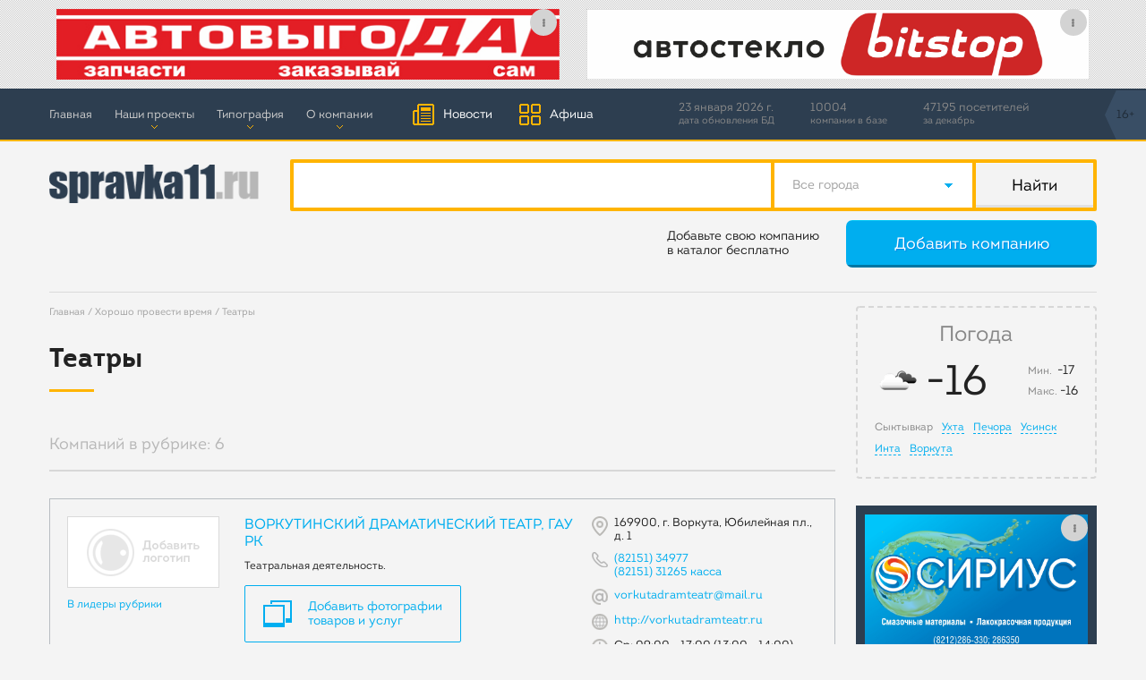

--- FILE ---
content_type: text/html; charset=utf-8
request_url: https://spravka11.ru/company/category/top/59/
body_size: 10837
content:




<!DOCTYPE html>
<html>
    <head>
    <title>Театры</title>
    <meta name="description" content="Театры" />
        <meta http-equiv="Content-Type" content="text/html;charset=UTF-8" />
    <meta name="viewport" content="width=device-width, initial-scale=1.0">
    <link rel="stylesheet" type="text/css" href="/static/css/reset.css" media="all" />
    <link rel="stylesheet" type="text/css" href="/static/css/newstyle3.css" media="all" />
    <link rel="stylesheet" type="text/css" href="/static/css/nivo-lightbox.css" media="all" />
    <link rel="stylesheet" type="text/css" href="/static/js/nivo-lightbox/themes/default/default.css" media="all" />
    <link rel="stylesheet" type="text/css" href="/static/css/add_company.css" media="all" />
    <script type="text/javascript" src="https://code.jquery.com/jquery-1.11.1.min.js"></script>
    <script type="text/javascript" src="https://code.jquery.com/ui/1.11.0/jquery-ui.min.js"></script>
    <script type="text/javascript" src="/static/js/jquery.carouFredSel-6.2.1-packed.js"></script>
    <script type="text/javascript" src="/static/js/nivo-lightbox/nivo-lightbox.min.js"></script>
    <script type="text/javascript" src="/static/js/owl.carousel.min.js"></script>
    <script type="text/javascript" src="/static/js/newcarousel2.js"></script>
    <script type="text/javascript" src="/static/js/newdefault2.js"></script>
    <script type="text/javascript" src="/static/js/helper-plugins/jquery.touchSwipe.min.js"></script>
    <meta name="yandex-verification" content="1efd65efb1ee1760" />
    <link rel="icon" href="https://spravka11.ru/static/favicon.ico" type="image/x-icon">
    <link rel="shortcut icon" href="https://spravka11.ru/static/favicon.ico" type="image/x-icon">
    <link rel="canonical" href="http://spravka11.ru/company/category/top/59/"/>
    </head>
<body class="index page ">

    

<div class="page__banners">
    <ul class="banners container">
    
        
    <li class="banners__item banners__item--header">
        <a href='https://autovigoda11.ru/' id='banner_3' class='b-banner' target="_blank">
            <img
                src='/media/banners/390_%D0%90%D0%92%D0%A2%D0%9E%D0%92%D0%AB%D0%93%D0%9E%D0%94%D0%90.jpg'
                alt='Реклама: ИП Чернояров Николай Викторович ИНН: 110303372575 Erid: MvGzQC9JbRLYUTBd27of6mzq  '
                title='Реклама: ИП Чернояров Николай Викторович ИНН: 110303372575 Erid: MvGzQC9JbRLYUTBd27of6mzq  '
                width='570'
                height='80'
            >
        </a>
        <div class="banner TopSide">
            <div class="banner__element">
                <span></span>
                <span></span>
                <span></span>
            </div>
            <div class="banner__body popup hide">
                <p>Реклама: ИП Чернояров Николай Викторович ИНН: 110303372575 Erid: MvGzQC9JbRLYUTBd27of6mzq  </p>
                <div class="popup__close">
                    <i class="fa fa-close"></i>
                </div>
            </div>
        </div>
    </li>

    
        
    <li class="banners__item banners__item--header">
        <a href='https://avtosteklo11.ru/' id='banner_24' class='b-banner' target="_blank">
            <img
                src='/media/banners/528_bitstop_%D0%B3%D0%BB%D0%B0%D0%B2%D0%BD%D0%B0%D1%8F570%D1%8580.jpg'
                alt='Реклама: ИП Сухарев С.В. ИНН: 110100077197                    Erid: CQH36pWzJqDrjyhJUN3cQFYtZqgJDgWQ2eo28HbvqYEDC4  '
                title='Реклама: ИП Сухарев С.В. ИНН: 110100077197                    Erid: CQH36pWzJqDrjyhJUN3cQFYtZqgJDgWQ2eo28HbvqYEDC4  '
                width='570'
                height='80'
            >
        </a>
        <div class="banner TopSide">
            <div class="banner__element">
                <span></span>
                <span></span>
                <span></span>
            </div>
            <div class="banner__body popup hide">
                <p>Реклама: ИП Сухарев С.В. ИНН: 110100077197                    Erid: CQH36pWzJqDrjyhJUN3cQFYtZqgJDgWQ2eo28HbvqYEDC4  </p>
                <div class="popup__close">
                    <i class="fa fa-close"></i>
                </div>
            </div>
        </div>
    </li>

    
    </ul>
</div>

    

    <div class="page__nav">
        <div class="inner g-clearfix desktop-tablet">
            <ul class="main-nav g-clearfix desktop-tablet">
                <li class="main-nav__item"><a class="main-nav__link" href="https://spravka11.ru">Главная</a></li>
                <li class="main-nav__item main-nav__item--dropdown"><a class="main-nav__link" href="">Наши проекты</a>
                    <ul class="main-nav-l2">
                        <li class="main-nav-l2__item"><a href="https://spravka11.ru/page/spravka/" class="main-nav-l2__link">Spravka11.ru</a></li>
                        <li class="main-nav-l2__item"><a href="https://spravka11.ru/page/spravka-doc/" class="main-nav-l2__link">Справочник «11 Регион»</a></li>
                        <li class="main-nav-l2__item"><a href="https://spravka11.ru/page/auto/" class="main-nav-l2__link">Автоскидки Сыктывкара</a></li>
                    </ul>
                </li>
                <li class="main-nav__item main-nav__item--dropdown"><a class="main-nav__link" href="">Типография</a>
                    <ul class="main-nav-l2">
                        <li class="main-nav-l2__item"><a href="https://spravka11.ru/company/75472/service/" class="main-nav-l2__link">Прайс полиграфия</a></li>
                        <li class="main-nav-l2__item"><a href="https://spravka11.ru/page/tech/" class="main-nav-l2__link">Технические требования</a></li>
                        <li class="main-nav-l2__item"><a href="https://spravka11.ru/page/count/" class="main-nav-l2__link">Рассчитать заказ</a></li>
                        <li class="main-nav-l2__item"><a href="https://spravka11.ru/page/price-diz/" class="main-nav-l2__link">Прайс дизайн</a></li>
                    </ul>
                </li>
                <li class="main-nav__item main-nav__item--dropdown"><a class="main-nav__link" href="">О компании</a>
                    <ul class="main-nav-l2">
                        <li class="main-nav-l2__item"><a href="https://spravka11.ru/page/press/" class="main-nav-l2__link">Пресс-релиз</a></li>
                        <li class="main-nav-l2__item"><a href="https://spravka11.ru/page/achieve/" class="main-nav-l2__link">Достижения</a></li>
                        <li class="main-nav-l2__item"><a href="https://spravka11.ru/page/objectives/" class="main-nav-l2__link">Цели</a></li>
                        <li class="main-nav-l2__item"><a href="https://spravka11.ru/page/contact/" class="main-nav-l2__link">Контакты</a></li>
                    </ul>
                </li>
            </ul>

            <ul class="main-category-nav g-clearfix desktop-tablet">
             <li class="main-category-nav__item ">
                <span class="main-category-nav__icon main-category-nav__icon--news"></span>
                <a class="main-category-nav__link" href="https://spravka11.ru/news/">Новости</a>
             </li>
             

             <li class="main-category-nav__item ">
                <span class="main-category-nav__icon main-category-nav__icon--afisha"></span>
                <a class="main-category-nav__link" href="https://spravka11.ru/events/">Афиша</a>
                </li>
            </ul>
                        <ul class="summary g-clearfix">
                <li class="summary__item">
                    <div class="summary__content">
                        <p class="summary__header">23 января 2026 г.</p>
                        <p class="summary__text">дата обновления БД</p>
                    </div>
                </li>
                <li class="summary__item">
                    <div class="summary__content">
                        <p class="summary__header">10004</p>
                        <p class="summary__text">компании в базе</p>
                    </div>
                </li>
                <li class="summary__item">
                    <div class="summary__content">
                        <p class="summary__header">47195 посетителей</p>
                        <p class="summary__text">за декабрь</p>
                    </div>
                </li>
            </ul>
        </div>

        <div class="mobile">
            <button class="button__menu">Меню</button>
            <ul class="mobile__menu">
                <li class="mobile__menu--item"><a class="mobile__menu--item-link" href="https://spravka11.ru">Главная</a></li>
                <li class="mobile__menu--item">
                    <a class="mobile__menu--item-link mobile__menu--more" href="#">Наши проекты</a>
                    <ul class="submenu">
                        <li class="submenu__item"><a href="https://spravka11.ru/page/spravka/" class="submenu__link">Spravka11.ru</a></li>
                        <li class="submenu__item"><a href="https://spravka11.ru/page/spravka-doc/" class="submenu__link">Справочник «11 Регион»</a></li>
                        <li class="submenu__item"><a href="https://spravka11.ru/page/wedding/" class="submenu__link">Свадебные скидки</a></li>
                        <li class="submenu__item"><a href="https://spravka11.ru/page/auto/" class="submenu__link">Автоскидки Сыктывкара</a></li>
                        <li class="submenu__item"><a href="https://spravka11.ru/page/sms/" class="submenu__link">Смс-рассылка</a></li>
                    </ul>
                </li>
                <li class="mobile__menu--item">
                    <a class="mobile__menu--item-link mobile__menu--more" href="#">Типография</a>
                    <ul class="submenu">
                        <li class="submenu__item"><a href="https://spravka11.ru/company/75472/service/" class="submenu__link">Прайс полиграфия</a></li>
                        <li class="submenu__item"><a href="https://spravka11.ru/page/tech/" class="submenu__link">Технические требования</a></li>
                        <li class="submenu__item"><a href="https://spravka11.ru/page/count/" class="submenu__link">Рассчитать заказ</a></li>
                        <li class="submenu__item"><a href="https://spravka11.ru/page/price-diz/" class="submenu__link">Прайс дизайн</a></li>
                    </ul>
                </li>
                <li class="mobile__menu--item">
                    <a class="mobile__menu--item-link mobile__menu--more" href="#">О компании</a>
                    <ul class="submenu">
                        <li class="submenu__item"><a href="https://spravka11.ru/page/press/" class="submenu__link">Пресс-релиз</a></li>
                        <li class="submenu__item"><a href="https://spravka11.ru/page/achieve/" class="submenu__link">Достижения</a></li>
                        <li class="submenu__item"><a href="https://spravka11.ru/page/objectives/" class="submenu__link">Цели</a></li>
                        <li class="submenu__item"><a href="https://spravka11.ru/page/contact/" class="submenu__link">Контакты</a></li>
                    </ul>
                </li>

                <li class="mobile__menu--item">
                    <a class="mobile__menu--item-link" href="https://spravka11.ru/news/">Новости</a>
                </li>
                <li class="mobile__menu--item">
                    <a class="mobile__menu--item-link" href="https://spravka11.ru/events/">Афиша</a>
                </li>
            </ul>
        </div>
        <div class="header__logo--mobile"><a href="https://spravka11.ru"><img src="/static/images/header/logow.png" width="" height="" alt="" /></a></div>
        <p class="adult">16+</p>
    </div>

    <div class="page__header">
        <div class="container">
            
            <div class="header">
                <div class="header__logo"><a href="https://spravka11.ru/"><img src="/static/images/header/logo.png" /></a></div>
                <div class="header__search">
                    <div class="header-search">
                        <form action="/company/search/" method="GET" id="searchform">
                            <input type='hidden' name='csrfmiddlewaretoken' value='S7BgJWyFnA8M0DwEpM3BLbLhHl3Jgf2N' />
                            <div class="header-search__input"><input type="text" name="q" id="id_q" /><a href="" class="header-search__remove"></a></div>
                            <div class="header-search__rigth">
                                <div class="header-search__choose select-replacement">
                                    <select name="city" class="select-replacement__select">
                                        <option  value="Все города">Все города</option>
                                        <option  value="Сыктывкар">Сыктывкар</option>
                                        <option  value="Воркута">Воркута</option>
                                        <option  value="Инта">Инта</option>
                                        <option  value="Печора">Печора</option>
                                        <option  value="Усинск">Усинск</option>
                                        <option  value="Ухта">Ухта</option>
                                    </select>
                                </div>
                                <div class="header-search__submit">
                                    <input type="submit" value="Найти" />
                                </div>
                            </div>
                        </form>
                    </div>
                </div>
            </div>
                <p class="button__content button__content--blue" style="width: 280px; float: right; margin-top: 10px; padding-left: 0; padding-right: 0">
                    <a href="/company/add_company_new/" style="color: white; height: 53px; display: block; width: 280px;">Добавить компанию</a>
                </p>
                <p style="float: right; width: 200px; margin-top: 20px; text-align: left;">
                    Добавьте свою компанию<br/>в каталог бесплатно</p>
                <p class="header__add-org"></p>

            
        </div>
    </div>

    
    
    <div class="page__content">
        <div class="inner g-clearfix">
            <div class="inner__content fll">
                
<div class="page__banners mobile__sidebar">
    <ul class="mobile__sidebar--list">
    
        
            <li class="banners__item">
                <a href='https://spravka11.ru/company/86871/' id='banner_18' class='b-banner' target="_blank">
                    <img src='/media/banners/527_sirius_ban.jpg' alt='Сириус' title='Сириус' width='250'>
                </a>
            </li>
        
    
        
            <li class="banners__item">
                <a href='http://iwaygroup.ru' id='banner_42' class='b-banner' target="_blank">
                    <img src='/media/banners/ban_informservis_250x170.jpg' alt='ИНФОРМСЕРВИС' title='ИНФОРМСЕРВИС' width='250'>
                </a>
            </li>
        
    
        
            <li class="banners__item">
                <a href='http://артек-ухта.рф' id='banner_40' class='b-banner' target="_blank">
                    <img src='/media/banners/artek_okna_250%D1%85170.jpg' alt='Артек-оконные системы' title='Артек-оконные системы' width='250'>
                </a>
            </li>
        
    
        
            <li class="banners__item">
                <a href='http://vk.com/abv_ukhta' id='banner_16' class='b-banner' target="_blank">
                    <img src='/media/banners/524_adv_ban.glavhaia.jpg' alt='АВТОШКОЛА БЕЗОПАСНОГО ВОЖДЕНИЯ' title='АВТОШКОЛА БЕЗОПАСНОГО ВОЖДЕНИЯ' width='250'>
                </a>
            </li>
        
    
        
            <li class="banners__item">
                <a href='https://dantist.cc/' id='banner_1' class='b-banner' target="_blank">
                    <img src='/media/banners/%D0%94%D0%B0%D0%BD%D1%82%D0%B8%D1%81%D1%822.png' alt='Стоматология' title='Дантист' width='250'>
                </a>
            </li>
        
    
        
            <li class="banners__item">
                <a href='http://vk.link/favorit_ukhta' id='banner_38' class='b-banner' target="_blank">
                    <img src='/media/banners/ban_525.jpg' alt='ФАВОРИТ' title='ФАВОРИТ, МЕБЕЛЬНЫЙ САЛОН' width='250'>
                </a>
            </li>
        
    
        
            <li class="banners__item">
                <a href='https://spravka11.ru/company/86271/' id='banner_32' class='b-banner' target="_blank">
                    <img src='/media/banners/%D0%9D%D0%9E%D0%92%D0%AB%D0%95_%D0%A2%D0%95%D0%9D%D0%A2%D0%AB_%D0%91%D0%90%D0%9D%D0%9D%D0%95%D0%A0%D0%AB_%D0%91.%D0%A3_%D0%B1%D0%B0%D0%BD%D0%BD%D0%B5%D1%80_250%D1%85170%D1%80%D1%85.jpg' alt='НОВЫЕ ТЕНТЫ' title='НОВЫЕ ТЕНТЫ, БАННЕРЫ Б/У' width='250'>
                </a>
            </li>
        
    
        
            <li class="banners__item">
                <a href='http://spravka11.ru/company/75472/service/' id='banner_33' class='b-banner' target="_blank">
                    <img src='/media/banners/2_tA5CTa4.jpg' alt='ПОЛИГРАФИЯ ОПТОМ!' title='ПОЛИГРАФИЯ ОПТОМ!' width='250'>
                </a>
            </li>
        
    
    </ul>
</div>

                

<p class="breadcrumbs">
<a href="/" class="breadcrumbs__link" >Главная</a> /

    <a href="/company/category/top/5/" class="breadcrumbs__link" >Хорошо провести время</a> / Театры

</p>

<h1 class="block-header">Театры<span class="block-header__line"></span></h1>


    <p class="search-result__count">Компаний в рубрике: 6</p>
    

        <div class="search-result">
            
                <div class="search-block  
                    g-clearfix">
                

                    <div class="search-block__content">
                        <div class="htp">
                            <div class="htp__pic">
                                
                                    <a class="logo-dialog-control" href="#"><img src="/static/images/card/1.png" width="170" height="80"></a>
                                

                                <p><a class="ads-dialog-control" href="#">В лидеры рубрики</a></p>
                            </div>
                            <div class="htp__text">
                                <h2><a href="/company/70095/">ВОРКУТИНСКИЙ ДРАМАТИЧЕСКИЙ ТЕАТР, ГАУ РК</a></h2>
                                <p>Театральная деятельность.</p>
                                
                                    <div class="add-new-photo"><a class="ads-dialog-control" href="#">Добавить фотографии<br />товаров и услуг</a></div>
                                
                            </div>
                        </div>
                        
                        
                    </div>

                    <div class="search-block__contacts">
                        <ul class="contacts-list contacts-list--small">
                            <li class="contacts-list__item">
                                <img class="contacts-list__icon" src="/static/images/contacts-list/address-small.png" />
                                <span>169900, г. Воркута, Юбилейная пл., д. 1</span>
                            </li>
                            
                                <li class="contacts-list__item">
                                    <img class="contacts-list__icon" src="/static/images/contacts-list/tel-small.png" />
                                    <span><a href="tel:+78215134977">(82151) 34977 </a><br/><a href="tel:+78215131265">(82151) 31265 касса</a><br/></span>
                                </li>
                            
                            
                                <li class="contacts-list__item">
                                    <img class="contacts-list__icon" src="/static/images/contacts-list/email-small.png" />
                                    <a href="mailto:vorkutadramteatr@mail.ru">vorkutadramteatr@mail.ru</a>
                                </li>
                            
                            
                                <li class="contacts-list__item">
                                    <img class="contacts-list__icon" src="/static/images/contacts-list/url-small.png" />
                                    <a href="http://vorkutadramteatr.ru">http://vorkutadramteatr.ru</a>
                                </li>
                            

                            
                                <li class="contacts-list__item">
                                    <img class="contacts-list__icon" src="/static/images/contacts-list/time-small.png" />
                                    <span>Ср: 09:00 - 17:00 (13:00 - 14:00)</span>
                                </li>
                            

                            

                            
                                
                            

                        </ul>
                    </div>
                </div>
            
                <div class="search-block  
                    g-clearfix">
                

                    <div class="search-block__content">
                        <div class="htp">
                            <div class="htp__pic">
                                
                                    <a class="logo-dialog-control" href="#"><img src="/static/images/card/1.png" width="170" height="80"></a>
                                

                                <p><a class="ads-dialog-control" href="#">В лидеры рубрики</a></p>
                            </div>
                            <div class="htp__text">
                                <h2><a href="/company/71851/">ГОСУДАРСТВЕННЫЙ ОРДЕНА ДРУЖБЫ НАРОДОВ АКАДЕМИЧЕСКИЙ ТЕАТР ДРАМЫ ИМ. В. САВИНА </a></h2>
                                <p></p>
                                
                                    <div class="add-new-photo"><a class="ads-dialog-control" href="#">Добавить фотографии<br />товаров и услуг</a></div>
                                
                            </div>
                        </div>
                        
                        
                    </div>

                    <div class="search-block__contacts">
                        <ul class="contacts-list contacts-list--small">
                            <li class="contacts-list__item">
                                <img class="contacts-list__icon" src="/static/images/contacts-list/address-small.png" />
                                <span>167000, г. Сыктывкар, Первомайская ул., д. 56</span>
                            </li>
                            
                                <li class="contacts-list__item">
                                    <img class="contacts-list__icon" src="/static/images/contacts-list/tel-small.png" />
                                    <span><a href="tel:+78212241060">(8212) 241060 приемная</a><br/><a href="tel:+78212243192">(8212) 243192 касса</a><br/></span>
                                </li>
                            
                            
                                <li class="contacts-list__item">
                                    <img class="contacts-list__icon" src="/static/images/contacts-list/email-small.png" />
                                    <a href="mailto:akaddram@yandex.ru">akaddram@yandex.ru</a>
                                </li>
                            
                            
                                <li class="contacts-list__item">
                                    <img class="contacts-list__icon" src="/static/images/contacts-list/url-small.png" />
                                    <a href="http://komidrama.ru/teatr">http://komidrama.ru/teatr</a>
                                </li>
                            

                            
                                <li class="contacts-list__item">
                                    <img class="contacts-list__icon" src="/static/images/contacts-list/time-small.png" />
                                    <span>Ср: 12:00 - 19:00 (15:00 - 16:00)</span>
                                </li>
                            

                            

                            
                                
                            

                        </ul>
                    </div>
                </div>
            
                <div class="search-block  
                    g-clearfix">
                

                    <div class="search-block__content">
                        <div class="htp">
                            <div class="htp__pic">
                                
                                    <a class="logo-dialog-control" href="#"><img src="/static/images/card/1.png" width="170" height="80"></a>
                                

                                <p><a class="ads-dialog-control" href="#">В лидеры рубрики</a></p>
                            </div>
                            <div class="htp__text">
                                <h2><a href="/company/70253/">КОМИ РЕСПУБЛИКАНСКИЙ ГОСУДАРСТВЕННЫЙ ТЕАТР КУКОЛ, ГУК</a></h2>
                                <p>Театральная деятельность.</p>
                                
                                    <div class="add-new-photo"><a class="ads-dialog-control" href="#">Добавить фотографии<br />товаров и услуг</a></div>
                                
                            </div>
                        </div>
                        
                        
                    </div>

                    <div class="search-block__contacts">
                        <ul class="contacts-list contacts-list--small">
                            <li class="contacts-list__item">
                                <img class="contacts-list__icon" src="/static/images/contacts-list/address-small.png" />
                                <span>169906, г. Воркута, Мира пл., д. 1</span>
                            </li>
                            
                                <li class="contacts-list__item">
                                    <img class="contacts-list__icon" src="/static/images/contacts-list/tel-small.png" />
                                    <span><a href="tel:+78215135241">(82151) 35241 </a><br/><a href="tel:+78215132866">(82151) 32866 </a><br/></span>
                                </li>
                            
                            
                            
                                <li class="contacts-list__item">
                                    <img class="contacts-list__icon" src="/static/images/contacts-list/url-small.png" />
                                    <a href="http://teatrkukolvorkuta-1.jimdo.com">http://teatrkukolvorkuta-1.jimdo.com</a>
                                </li>
                            

                            
                                <li class="contacts-list__item">
                                    <img class="contacts-list__icon" src="/static/images/contacts-list/time-small.png" />
                                    <span>Ср: 08:00 - 18:00</span>
                                </li>
                            

                            

                            
                                
                            

                        </ul>
                    </div>
                </div>
            
                <div class="search-block  
                    g-clearfix">
                

                    <div class="search-block__content">
                        <div class="htp">
                            <div class="htp__pic">
                                
                                    <a class="logo-dialog-control" href="#"><img src="/static/images/card/1.png" width="170" height="80"></a>
                                

                                <p><a class="ads-dialog-control" href="#">В лидеры рубрики</a></p>
                            </div>
                            <div class="htp__text">
                                <h2><a href="/company/77634/">НАРОДНЫЙ ДРАМАТИЧЕСКИЙ ТЕАТР</a></h2>
                                <p></p>
                                
                                    <div class="add-new-photo"><a class="ads-dialog-control" href="#">Добавить фотографии<br />товаров и услуг</a></div>
                                
                            </div>
                        </div>
                        
                        
                    </div>

                    <div class="search-block__contacts">
                        <ul class="contacts-list contacts-list--small">
                            <li class="contacts-list__item">
                                <img class="contacts-list__icon" src="/static/images/contacts-list/address-small.png" />
                                <span>169319, г. Ухта, Ленина пр., д. 26</span>
                            </li>
                            
                                <li class="contacts-list__item">
                                    <img class="contacts-list__icon" src="/static/images/contacts-list/tel-small.png" />
                                    <span><a href="tel:+78216721768">(8216) 721768 касса</a><br/><a href="tel:+78216765005">(8216) 765005 </a><br/><a href="tel:+78216721774">(8216) 721774 </a><br/><a href="tel:+78216722403">(8216) 722403 руководитель</a><br/></span>
                                </li>
                            
                            
                            

                            
                                <li class="contacts-list__item">
                                    <img class="contacts-list__icon" src="/static/images/contacts-list/time-small.png" />
                                    <span>Ср: 08:45 - 17:15 (13:00 - 14:00)</span>
                                </li>
                            

                            

                            
                                
                            

                        </ul>
                    </div>
                </div>
            
                <div class="search-block  
                    g-clearfix">
                

                    <div class="search-block__content">
                        <div class="htp">
                            <div class="htp__pic">
                                
                                    <a class="logo-dialog-control" href="#"><img src="/static/images/card/1.png" width="170" height="80"></a>
                                

                                <p><a class="ads-dialog-control" href="#">В лидеры рубрики</a></p>
                            </div>
                            <div class="htp__text">
                                <h2><a href="/company/74703/">НАЦИОНАЛЬНЫЙ МУЗЫКАЛЬНО-ДРАМАТИЧЕСКИЙ ТЕАТР РЕСПУБЛИКИ КОМИ , ГБУ </a></h2>
                                <p>Театрально-концертная деятельность.</p>
                                
                                    <div class="add-new-photo"><a class="ads-dialog-control" href="#">Добавить фотографии<br />товаров и услуг</a></div>
                                
                            </div>
                        </div>
                        
                        
                    </div>

                    <div class="search-block__contacts">
                        <ul class="contacts-list contacts-list--small">
                            <li class="contacts-list__item">
                                <img class="contacts-list__icon" src="/static/images/contacts-list/address-small.png" />
                                <span>167000, г. Сыктывкар, Бабушкина ул., д. 4</span>
                            </li>
                            
                                <li class="contacts-list__item">
                                    <img class="contacts-list__icon" src="/static/images/contacts-list/tel-small.png" />
                                    <span><a href="tel:+78212248904">(8212) 248904 касса</a><br/></span>
                                </li>
                            
                            
                                <li class="contacts-list__item">
                                    <img class="contacts-list__icon" src="/static/images/contacts-list/email-small.png" />
                                    <a href="mailto:komifolk@yandex.ru">komifolk@yandex.ru</a>
                                </li>
                            
                            
                                <li class="contacts-list__item">
                                    <img class="contacts-list__icon" src="/static/images/contacts-list/url-small.png" />
                                    <a href="http://www.komiteatr.ru">http://www.komiteatr.ru</a>
                                </li>
                            

                            
                                <li class="contacts-list__item">
                                    <img class="contacts-list__icon" src="/static/images/contacts-list/time-small.png" />
                                    <span>Ср: 12:00 - 18:00</span>
                                </li>
                            

                            

                            
                                
                            

                        </ul>
                    </div>
                </div>
            
                <div class="search-block  
                    g-clearfix">
                

                    <div class="search-block__content">
                        <div class="htp">
                            <div class="htp__pic">
                                
                                    <a class="logo-dialog-control" href="#"><img src="/static/images/card/1.png" width="170" height="80"></a>
                                

                                <p><a class="ads-dialog-control" href="#">В лидеры рубрики</a></p>
                            </div>
                            <div class="htp__text">
                                <h2><a href="/company/71682/">ТЕАТР ОПЕРЫ И БАЛЕТА РК, ГАУ</a></h2>
                                <p>Театральная и концертная деятельность.</p>
                                
                                    <div class="add-new-photo"><a class="ads-dialog-control" href="#">Добавить фотографии<br />товаров и услуг</a></div>
                                
                            </div>
                        </div>
                        
                        
                    </div>

                    <div class="search-block__contacts">
                        <ul class="contacts-list contacts-list--small">
                            <li class="contacts-list__item">
                                <img class="contacts-list__icon" src="/static/images/contacts-list/address-small.png" />
                                <span>167000, г. Сыктывкар, Коммунистическая ул., д. 32</span>
                            </li>
                            
                                <li class="contacts-list__item">
                                    <img class="contacts-list__icon" src="/static/images/contacts-list/tel-small.png" />
                                    <span><a href="tel:+78212245046">(8212) 245046 </a><br/><a href="tel:+78212245358">(8212) 245358 кассы</a><br/></span>
                                </li>
                            
                            
                                <li class="contacts-list__item">
                                    <img class="contacts-list__icon" src="/static/images/contacts-list/email-small.png" />
                                    <a href="mailto: teatr@komiopera.ru"> teatr@komiopera.ru</a>
                                </li>
                            
                            
                                <li class="contacts-list__item">
                                    <img class="contacts-list__icon" src="/static/images/contacts-list/url-small.png" />
                                    <a href="http://www.komiopera.ru">http://www.komiopera.ru</a>
                                </li>
                            

                            
                                <li class="contacts-list__item">
                                    <img class="contacts-list__icon" src="/static/images/contacts-list/time-small.png" />
                                    <span>Ср: 11:00 - 19:00 (15:00 - 16:00)</span>
                                </li>
                            

                            

                            
                                
                            

                        </ul>
                    </div>
                </div>
            
        </div>





    <div id="ads-dialog" class="ads-dialog">
            <h2 style="color:red;">Направить Вам больше клиентов?</h2>
            <p><strong style="color:red;">VIP-размещение поможет Вам:</strong><br/>
                <span style="color:red; font-weight:bold;">+</span> увеличить количество просмотров информации о Вашей компании;<br/>
                <span style="color:red; font-weight:bold;">+</span>  увеличить количество клиентов;<br/>
                <span style="color:red; font-weight:bold;">+</span>  увеличить Вашу прибыль;<br/>
                <span style="color:red; font-weight:bold;">+</span>  занять первые позиции  на spravka11.ru;<br/>
                <span style="color:red; font-weight:bold;">+</span>  получить статус «Рекомендуемой компании»;<br/>
                <span style="color:red; font-weight:bold;">+</span>  получить приоритетный показ в отличие от  конкурентов;<br/>
                <span style="color:red; font-weight:bold;">+</span>  показать будущим клиентам  фото своих товаров и услуг.
            </p>
            <p><h2>Пользователями «spravka11.ru»</h2>
                являются более 300 000 посетителей в год.
            </p>
            <p><h2>Стоимость «VIP-размещения»:</h2>
                — 1 месяц - 9000 рублей;<br/>
                — 3 месяца - 24000 рублей;<br/>
                — 6 месяцев - 42000 рублей;<br/>
                — <strong>12 месяцев - по акции 18 000 рублей - Экономия 48 000 рублей - <span style="color:red;">Хит продаж</span></strong>
            </p>
            <p>«VIP-размещением» уже пользуются ведущие компании Республики Коми, посмотрите их отзывы.</p>
            <p>Подробности по телефону:  8(8212) 200-532 или в нашем офисе: г. Сыктывкар, Первомайская 86/1, 3-й этаж (на территории т/ц Рублик) ООО «Русский Север-Коми»</p>
    </div>

    <div id="logo-dialog" class="logo-dialog">
            <h2>Хотите логотип?</h2>
            <p>Разместите на Вашем web-сайте баннер:</p> 
            <p><img src="/static/images/org-add/extbanner.png" width="128" height="49" alt="" /></p>
            <p>html-код для вставки:<br />
            <span class="code2ext">&lt;a href=&quot;http://www.spravka11.ru/&quot;&gt;&lt;img src=&quot;http://spravka11.ru/static/images/org-add/extbanner.png&quot;&gt;&lt;/a&gt;</span>
            </p>
            <p>И сообщите нам об этом по телефону (8212) 200-697</p>
    </div>


<br />

    <h2 class="block-header">Театры</h2>
    <p>С детства нас приучают к искусству, живописи, литературе. Одним из прекрасных творений является театр. Великие артисты оживляют написанную некогда историю. Спектакль в нескольких действиях играют на большой сцене театра. Величавые колонны возвышают здание, делая его по-своему божественным. Внутри, помещение увешано большими зеркалами и картинами. Симметрия и геометричность форм наполняют помещение собственной гармонией. Зрительные залы настолько велики, что вмещают в себя тысячи зрителей. Историческое наследие, вы сможете найти в городах Сыктывкара, Ухты, Усинска, Печоры, Инты и Воркуты.</p>



            </div>
            <div class="inner__sidebar flr">
                <div class="sidebar">
                    



                <div class="weather">
                <div class="weather-tabs">
                    <div id="weather-1">
                        <h3 class="weather__header">Погода</h3>
                        <div class="weather__summary">
                            <span class="weather__icon"><img src="https://openweathermap.org/img/w/04d.png"></span>
                            <p class="weather__degree">-16</p>
                            <p class="weather__detail">Мин.&nbsp;&nbsp;<span class="weather__degree-small">-17</span><br />Макс.&nbsp;<span class="weather__degree-small">-16</span></p>
                        </div>
                    </div>
                    <div id="weather-2">
                        <h3 class="weather__header">Погода</h3>
                        <div class="weather__summary">
                            <span class="weather__icon"><img src="https://openweathermap.org/img/w/04d.png"></span>
                            <p class="weather__degree">-19</p>
                            <p class="weather__detail">Мин.&nbsp;&nbsp;<span class="weather__degree-small">-19</span><br />Макс.&nbsp;<span class="weather__degree-small">-19</span></p>
                        </div>
                    </div>
                    <div id="weather-3">
                        <h3 class="weather__header">Погода</h3>
                        <div class="weather__summary">
                            <span class="weather__icon"><img src="https://openweathermap.org/img/w/04d.png"></span>
                            <p class="weather__degree">-20</p>
                            <p class="weather__detail">Мин.&nbsp;&nbsp;<span class="weather__degree-small">-20</span><br />Макс.&nbsp;<span class="weather__degree-small">-19</span></p>
                        </div>
                    </div>
                    <div id="weather-4">
                        <h3 class="weather__header">Погода</h3>
                        <div class="weather__summary">
                            <span class="weather__icon"><img src="https://openweathermap.org/img/w/04d.png"></span>
                            <p class="weather__degree">-20</p>
                            <p class="weather__detail">Мин.&nbsp;&nbsp;<span class="weather__degree-small">-20</span><br />Макс.&nbsp;<span class="weather__degree-small">-19</span></p>
                        </div>
                    </div>
                    <div id="weather-5">
                        <h3 class="weather__header">Погода</h3>
                        <div class="weather__summary">
                            <span class="weather__icon"><img src="https://openweathermap.org/img/w/04d.png"></span>
                            <p class="weather__degree">-18</p>
                            <p class="weather__detail">Мин.&nbsp;&nbsp;<span class="weather__degree-small">-18</span><br />Макс.&nbsp;<span class="weather__degree-small">-18</span></p>
                        </div>
                    </div>
                    <div id="weather-6">
                        <h3 class="weather__header">Погода</h3>
                        <div class="weather__summary">
                            <span class="weather__icon"><img src="https://openweathermap.org/img/w/13d.png"></span>
                            <p class="weather__degree">-20</p>
                            <p class="weather__detail">Мин.&nbsp;&nbsp;<span class="weather__degree-small">-21</span><br />Макс.&nbsp;<span class="weather__degree-small">-20</span></p>
                        </div>
                    </div>
                    <ul class="city-list">
                        <li class="city-list__item"><a class="city-list__link" href="#weather-1">Сыктывкар</a></li>
                        <li class="city-list__item"><a class="city-list__link" href="#weather-2">Ухта</a></li>
                        <li class="city-list__item"><a class="city-list__link" href="#weather-3">Печора</a></li>
                        <li class="city-list__item"><a class="city-list__link" href="#weather-4">Усинск </a></li>
                        <li class="city-list__item"><a class="city-list__link" href="#weather-5">Инта</a></li>
                        <li class="city-list__item"><a class="city-list__link" href="#weather-6">Воркута</a></li>
                    </ul>
                </div>
            </div>





    <div class="sidebar__block">
        
    <a href='https://spravka11.ru/company/86871/' id='banner_18' class='b-banner' target="_blank">
        <img
            src='/media/banners/527_sirius_ban.jpg'
            alt='Реклама: ООО «Сириус»                                                                                                            ИНН: 1655474966 Erid:  CQH36pWzJqDrjyhJheXYsip8UC                                                                                  EvTJEoGUWNUBBdgtekuB '
            title='Реклама: ООО «Сириус»                                                                                                            ИНН: 1655474966 Erid:  CQH36pWzJqDrjyhJheXYsip8UC                                                                                  EvTJEoGUWNUBBdgtekuB '
            width='250'
        >
    </a>
    <div class="banner bannerAside">
        <div class="banner__element">
            <span></span>
            <span></span>
            <span></span>
        </div>
        <div class="banner__body popup hide">
            <p>Реклама: ООО «Сириус»                                                                                                            ИНН: 1655474966 Erid:  CQH36pWzJqDrjyhJheXYsip8UC                                                                                  EvTJEoGUWNUBBdgtekuB </p>
            <div class="popup__close">
                <i class="fa fa-close"></i>
            </div>
        </div>
    </div>

    </div>  

    <div class="sidebar__block sidebar__block--texture">
        
    <a href='http://iwaygroup.ru' id='banner_42' class='b-banner' target="_blank">
        <img
            src='/media/banners/ban_informservis_250x170.jpg'
            alt='Реклама: ООО «Информсервис», ИНН: 1101146248 Erid: MvGzQC9JbRLYUTBd2dbBRuff  '
            title='Реклама: ООО «Информсервис», ИНН: 1101146248 Erid: MvGzQC9JbRLYUTBd2dbBRuff  '
            width='250'
        >
    </a>
    <div class="banner bannerAside">
        <div class="banner__element">
            <span></span>
            <span></span>
            <span></span>
        </div>
        <div class="banner__body popup hide">
            <p>Реклама: ООО «Информсервис», ИНН: 1101146248 Erid: MvGzQC9JbRLYUTBd2dbBRuff  </p>
            <div class="popup__close">
                <i class="fa fa-close"></i>
            </div>
        </div>
    </div>

    </div>  

    <div class="sidebar__block">
        
    <a href='http://артек-ухта.рф' id='banner_40' class='b-banner' target="_blank">
        <img
            src='/media/banners/artek_okna_250%D1%85170.jpg'
            alt='Реклама: ООО «ТЕХСТРОЙМОНТАЖ» ИНН: 1102055314, Erid: MvGzQC9JbRLYUTBd2coNi6fj  '
            title='Реклама: ООО «ТЕХСТРОЙМОНТАЖ» ИНН: 1102055314, Erid: MvGzQC9JbRLYUTBd2coNi6fj  '
            width='250'
        >
    </a>
    <div class="banner bannerAside">
        <div class="banner__element">
            <span></span>
            <span></span>
            <span></span>
        </div>
        <div class="banner__body popup hide">
            <p>Реклама: ООО «ТЕХСТРОЙМОНТАЖ» ИНН: 1102055314, Erid: MvGzQC9JbRLYUTBd2coNi6fj  </p>
            <div class="popup__close">
                <i class="fa fa-close"></i>
            </div>
        </div>
    </div>

    </div>  

    <div class="sidebar__block sidebar__block--texture">
        
    <a href='http://vk.com/abv_ukhta' id='banner_16' class='b-banner' target="_blank">
        <img
            src='/media/banners/524_adv_ban.glavhaia.jpg'
            alt='Реклама: ООО &quot;Автошкола безопасного вождения&quot;                                                                          ИНН: 1102081530   Erid: CQH36pWzJqDrjyhJWVTCA9Cb                                                2ztsUpNxqBcCfrNYWJ4GLe '
            title='Реклама: ООО &quot;Автошкола безопасного вождения&quot;                                                                          ИНН: 1102081530   Erid: CQH36pWzJqDrjyhJWVTCA9Cb                                                2ztsUpNxqBcCfrNYWJ4GLe '
            width='250'
        >
    </a>
    <div class="banner bannerAside">
        <div class="banner__element">
            <span></span>
            <span></span>
            <span></span>
        </div>
        <div class="banner__body popup hide">
            <p>Реклама: ООО &quot;Автошкола безопасного вождения&quot;                                                                          ИНН: 1102081530   Erid: CQH36pWzJqDrjyhJWVTCA9Cb                                                2ztsUpNxqBcCfrNYWJ4GLe </p>
            <div class="popup__close">
                <i class="fa fa-close"></i>
            </div>
        </div>
    </div>

    </div>  

    <div class="sidebar__block">
        
    <a href='https://dantist.cc/' id='banner_1' class='b-banner' target="_blank">
        <img
            src='/media/banners/%D0%94%D0%B0%D0%BD%D1%82%D0%B8%D1%81%D1%822.png'
            alt='Реклама: ООО «Дантист» ИНН: 1102013561   Erid: CQH36pWzJqDrjyhJX354TMyep                                                     snReoa4xJ9iawKcBywVUv '
            title='Реклама: ООО «Дантист» ИНН: 1102013561   Erid: CQH36pWzJqDrjyhJX354TMyep                                                     snReoa4xJ9iawKcBywVUv '
            width='250'
        >
    </a>
    <div class="banner bannerAside">
        <div class="banner__element">
            <span></span>
            <span></span>
            <span></span>
        </div>
        <div class="banner__body popup hide">
            <p>Реклама: ООО «Дантист» ИНН: 1102013561   Erid: CQH36pWzJqDrjyhJX354TMyep                                                     snReoa4xJ9iawKcBywVUv </p>
            <div class="popup__close">
                <i class="fa fa-close"></i>
            </div>
        </div>
    </div>

    </div>  

    <div class="sidebar__block sidebar__block--texture">
        
    <a href='http://vk.link/favorit_ukhta' id='banner_38' class='b-banner' target="_blank">
        <img
            src='/media/banners/ban_525.jpg'
            alt='Реклама: ИП Сергеев В.Е. ИНН: 434601330963   Erid: CQH36pWzJqDrjyhJdYge2WRZ1                           4SoaXtGCWRYmMWbopYQGq '
            title='Реклама: ИП Сергеев В.Е. ИНН: 434601330963   Erid: CQH36pWzJqDrjyhJdYge2WRZ1                           4SoaXtGCWRYmMWbopYQGq '
            width='250'
        >
    </a>
    <div class="banner bannerAside">
        <div class="banner__element">
            <span></span>
            <span></span>
            <span></span>
        </div>
        <div class="banner__body popup hide">
            <p>Реклама: ИП Сергеев В.Е. ИНН: 434601330963   Erid: CQH36pWzJqDrjyhJdYge2WRZ1                           4SoaXtGCWRYmMWbopYQGq </p>
            <div class="popup__close">
                <i class="fa fa-close"></i>
            </div>
        </div>
    </div>

    </div>  

    <div class="sidebar__block">
        
    <a href='https://spravka11.ru/company/86271/' id='banner_32' class='b-banner' target="_blank">
        <img
            src='/media/banners/%D0%9D%D0%9E%D0%92%D0%AB%D0%95_%D0%A2%D0%95%D0%9D%D0%A2%D0%AB_%D0%91%D0%90%D0%9D%D0%9D%D0%95%D0%A0%D0%AB_%D0%91.%D0%A3_%D0%B1%D0%B0%D0%BD%D0%BD%D0%B5%D1%80_250%D1%85170%D1%80%D1%85.jpg'
            alt='Реклама: ООО &quot;Русский Север-Коми&quot; ИНН: 1101031173   '
            title='Реклама: ООО &quot;Русский Север-Коми&quot; ИНН: 1101031173   '
            width='250'
        >
    </a>
    <div class="banner bannerAside">
        <div class="banner__element">
            <span></span>
            <span></span>
            <span></span>
        </div>
        <div class="banner__body popup hide">
            <p>Реклама: ООО &quot;Русский Север-Коми&quot; ИНН: 1101031173   </p>
            <div class="popup__close">
                <i class="fa fa-close"></i>
            </div>
        </div>
    </div>

    </div>  

    <div class="sidebar__block sidebar__block--texture">
        
    <a href='http://spravka11.ru/company/75472/service/' id='banner_33' class='b-banner' target="_blank">
        <img
            src='/media/banners/2_tA5CTa4.jpg'
            alt='Реклама: ООО &quot;Русский Север-Коми&quot; ИНН: 1101031173   '
            title='Реклама: ООО &quot;Русский Север-Коми&quot; ИНН: 1101031173   '
            width='250'
        >
    </a>
    <div class="banner bannerAside">
        <div class="banner__element">
            <span></span>
            <span></span>
            <span></span>
        </div>
        <div class="banner__body popup hide">
            <p>Реклама: ООО &quot;Русский Север-Коми&quot; ИНН: 1101031173   </p>
            <div class="popup__close">
                <i class="fa fa-close"></i>
            </div>
        </div>
    </div>

    </div>  


<div class="sidebar-tie">
    <span class="sidebar-tie__place"></span>
</div>
                </div>
            </div>
        </div>
    </div>


        <div class="page__footer">
        <div class="inner">
            <div class="footer">
                <div class="footer__column footer__column--right">
                    <p class="footer__logo"><img src="/static/images/footer/logo.png" width="161" height="21" alt="" /></p>
                    <p>ООО &ldquo;Русский Север - Коми&bdquo;<br />167000, г. Сыктывкар, Первомайская 86/1<br />тел. /факс: 8(8212) 200-532<br />Электронная почта: <a href="maitlto:russevkomi@yandex.ru">russevkomi@yandex.ru</a></p>
                </div>
                <div class="footer__column footer__column--left">
                    <ul class="footer-nav">
                        <li class="footer-nav__item"><a class="footer-nav__link" href="https://spravka11.ru/page/capability/">Рекламные возможности Spravka11.ru</a></li>
                        <li class="footer-nav__item"><a class="footer-nav__link" href="https://russevkomi.spravka11.ru/">Заказать полиграфию</a></li>
                    </ul>
                    <p class="footer__copyright">
                        <a id="test-dialog" href="http://ebg.su/">Разработка сайта</a> &ldquo;ЭкспертБизнесГрупп&rdquo;<br />&copy;&nbsp;2010-2026 Русский Север - Коми<br /><br />

                        <!-- Yandex.Metrika counter -->
                        <script type="text/javascript" >
                            (function (d, w, c) {
                                (w[c] = w[c] || []).push(function() {
                                    try {
                                        w.yaCounter45508083 = new Ya.Metrika({
                                            id:45508083,
                                            clickmap:true,
                                            trackLinks:true,
                                            accurateTrackBounce:true
                                        });
                                    } catch(e) { }
                                });
                                var n = d.getElementsByTagName("script")[0],
                                    s = d.createElement("script"),
                                    f = function () { n.parentNode.insertBefore(s, n); };
                                s.type = "text/javascript";
                                s.async = true;
                                s.src = "https://mc.yandex.ru/metrika/watch.js";

                                if (w.opera == "[object Opera]") {
                                    d.addEventListener("DOMContentLoaded", f, false);
                                } else { f(); }
                            })(document, window, "yandex_metrika_callbacks");
                        </script>
                        <noscript><div><img src="https://mc.yandex.ru/watch/45508083" style="position:absolute; left:-9999px;" alt="" /></div></noscript>
                        <!-- /Yandex.Metrika counter -->
                        <!--LiveInternet counter--><script type="text/javascript"><!--
                                document.write("<a href='http://www.liveinternet.ru/click' "+
                                "target=_blank><img src='//counter.yadro.ru/hit?t22.6;r"+
                                escape(document.referrer)+((typeof(screen)=="undefined")?"":
                                ";s"+screen.width+"*"+screen.height+"*"+(screen.colorDepth?
                                screen.colorDepth:screen.pixelDepth))+";u"+escape(document.URL)+
                                ";"+Math.random()+
                                "' alt='' title='LiveInternet: показано число просмотров за 24"+
                                " часа, посетителей за 24 часа и за сегодня' "+
                                "border='0' width='88' height='31'><\/a>")
                                //--></script><!--/LiveInternet-->

                    </p>
                </div>
            </div>
        </div>
    </div>

    <script type="text/javascript">
        $(function() {
          $("#id_q").autocomplete({
            source: "/company/search/autocomplete/",
            minLength: 3,
            select: function(event, ui) { 
                $("input#id_q").val(ui.item.value);
                $("#searchform").submit();
            }
          });
        });
    </script>
    <script src="https://kit.fontawesome.com/dc2f3c8121.js" crossorigin="anonymous"></script>
</body>
</html>

--- FILE ---
content_type: text/css
request_url: https://spravka11.ru/static/css/reset.css
body_size: 853
content:
body,div,dl,dt,dd,ul,ol,li,h1,h2,h3,h4,h5,h6,pre,form,fieldset,input,textarea,p,blockquote,th,td,hr{
	margin:0;
	padding:0;
}
table{
	border-collapse:collapse;
	border-spacing:0;
}
fieldset,img{
	border:0;
}
address,caption,cite,code,dfn,em,strong,th,var{
	font-weight:normal;
	font-style:normal;
}
ol,ul{
	list-style:none;
}
caption,th{
	text-align:left;
}
h1,h2,h3,h4,h5,h6{
	font-weight:normal;
	font-size:100%;
}
q:before,q:after{
	content:'';
}
abbr,acronym{
	border:0;
}
a img,a,hr{
	outline:0;
	border:0;
}
input[type="submit"]::-moz-focus-inner, input[type="button"]::-moz-focus-inner{
	border:0;
}
img,input,select{
	vertical-align:baseline;
}
*:focus{outline:0;}
hr{
	text-align:left;
	background-color:transparent;
	color:transparent;
}
input{
	overflow:visible;
}
textarea{
	resize:none;
}

--- FILE ---
content_type: text/css
request_url: https://spravka11.ru/static/css/newstyle3.css
body_size: 11596
content:
@font-face{
	font-family:"intro_bookregular";
	src:url("../fonts/intro-book-webfont.eot");
	src:url("../fonts/intro-book-webfont.eot?#iefix") format("embedded-opentype"),
		url("../fonts/intro-book-webfont.woff2") format("woff2"),
		url("../fonts/intro-book-webfont.woff") format("woff"),
		url("../fonts/intro-book-webfont.ttf") format("truetype"),
		url("../fonts/intro-book-webfont.svg#intro_bookregular") format("svg");
	font-weight:normal;
	font-style:normal;
}
@font-face {
	font-family:"intro_boldregular";
	src:url("../fonts/intro-bold-webfont.eot");
	src:url("../fonts/intro-bold-webfont.eot?#iefix") format("embedded-opentype"),
		url("../fonts/intro-bold-webfont.woff2") format("woff2"),
		url("../fonts/intro-bold-webfont.woff") format("woff"),
		url("../fonts/intro-bold-webfont.ttf") format("truetype"),
		url("../fonts/intro-bold-webfont.svg#intro_boldregular") format("svg");
	font-weight:normal;
	font-style:normal;
}
/*---------------------------------------------------------
	General
----------------------------------------------------------*/
body{
	position:relative;
	z-index:99;
	font-family:"intro_bookregular",sans-serif;
	/*max-width:1170px;*/
	font-size:14px;
	line-height:1.2;
	background-color:#f4f4f4;
	color:#222222;
}
body.afisha{
	background:#282828 url("../images/afisha/bg.png") repeat 0 0;
	color:#ffffff;
}
body.site{
	background-color:#ffffff;
}
.container{
  max-width: 1170px;
  padding: 0 0;
  margin: 0 auto;
  text-align: center;
}
.site__header{
	padding:0 0 30px 0;
}
.site__nav{
 margin:0 0 15px 0;
}
input,textarea{
	font-family:"intro_bookregular", sans-serif;
	font-size:14px;
}
a{
	color:#00aeef;
	text-decoration:none;
}
a:link{
	color:#00aeef;
	text-decoration:none;
}
a:visited{
	color:#00aeef;
	text-decoration:none;
}
a:hover{
	color:#ffb400;
	text-decoration:underline;
}
a:active{
	color:#00aeef;
	text-decoration:none;
}
.plus-org{
	height:57px;
	line-height:57px;
}
.plus-org__link{
	color:#cccccc !important;
	text-decoration:none !important;
}
h1{}
h2{
	font-size:18px;
	margin:0 0 10px 0;
}
h3{
	font-size:16px;
	margin:0 0 10px 0;
}
h6{
	font-size:16px;
	font-weight:bold;
}
p{
	margin-bottom:1em;
}
.fll{
	float:left;
}
.flr{
	float:right;
}
.clear{
	font-size:0;
	line-height:0;
	clear:both;
}
.wrap{
	width:1170px;
	margin:0 auto;
}
.inner{
	position: relative;
	max-width:1170px;
	display: flex;
	justify-content: space-between;
	margin:0 auto;
}
.inner__content{
	width:75%;
	/*overflow: hidden;*/
}
.inner__sidebar{
	width:23%;
}
.inner__content--center{
	width:770px;
	margin:0 auto;
}
ol{counter-reset:item;}
ol li{
	position:relative;
}
ol li:before{
	font-size:12px;
	line-height:1;
	position:absolute;
	top:0;
	left:-1em;
	color:#898989;
	content:counter(item)".";
	counter-increment:item;
	z-index:99;
}
ul li:before{
	content:"\2015\00A0";
	color:#ffb400;
}
ul[class] li:after,ul[class] li:before{
	content:none;
}
.plus{
	font-size:24px;
	vertical-align:middle;
}
strong{
	font-weight:bold;
}
em{
	font-style:italic;
}
.dash{
	color:#ffb400;
}
.allitems{
	position:relative;
	right: -50px;
	top:30px;
}
.bbdb{
	border-bottom:1px dashed #00aeef;
	color:#00aeef;
	cursor:pointer;
}
.bos{
	margin:3px 0;
	font-size:14px;
	color:#898989;
	padding:4px 9px;
	border:2px solid #ffb400;
	border-radius:2px;
}
@media screen and (max-width: 1024px){
	.container{
  	margin: 0 15px;
  }
	.inner{
  	margin: 0 15px;
  }
}
@media screen and (max-width: 767px){
	.inner__content{
		width: 100%;
	}
	.allitems{
		position:absolute;
		right: 30px;
		top:55px;
	}
	.inner__sidebar{
		display: none;
	}
}
@media screen and (max-width: 330px){
	.allitems__news{
		top: 80px;
	}
}
/*---------------------------------------------------------
	.page
----------------------------------------------------------*/
.page__afisha{
	
}
.afisha__table{
	width: 100%;
}
.afisha__table--col-1{
	width: 38%;
	padding-right: 20px;
}
.afisha__table--col-2{
	width: 60%
}
.page__header{
	margin:0 0 15px 0;
}
@media screen and (max-width: 430px){
	.afisha__table--row{
		display: flex;
		flex-direction: column;
	}
	.afisha__table--col-1{
		width: 100%;
		padding-right: 0;
		margin-bottom: 20px;
	}
	.afisha__table--col-2{
		width: 100%
	}
}
/*---------------------------------------------------------
	Clearfix
----------------------------------------------------------*/
.g-clearfix:after{
	clear:both;
	content:".";
	display:block;
	height:0;
	visibility:hidden;
}
.g-clearfix{
	display:inline-block;
}
* html g-clearfix{
	height:1%;
}
.g-clearfix{
	display:block;
}
/*---------------------------------------------------------
	Catalog
----------------------------------------------------------*/
.catalog{
	width: 100%;
	overflow:hidden;
	margin:0 30px 27px 0;
}
@media screen and (max-width: 767px){
	.catalog{
		margin:0;
	}
}
.catalog__column{
	width:47%;
}
@media screen and (max-width: 767px){
	.catalog__column{
		width:100%;
	}
}
/*---------------------------------------------------------
	Catalog list
----------------------------------------------------------*/
.catalog-list{}
.catalog-list__item{
	margin:0 0 16px 0;
}
.catalog-entry{
	color:#363636;
	font-size:14px;
	position:relative;
}
.catalog-entry__icon{
	position:absolute;
	left:0;
	top:2px;
}
.catalog-entry__header{
	font-size:16px;
	color:#222222;
	display:inline-block;
	margin:0 0 4px 57px;
	line-height:1.1;
}
.catalog-entry__rubrics{
	clear:both;
	font-size:13px;
	margin:0 0 0 20px;
	padding:0;
	display:none;
}
.catalog-entry__rubrics a{
	color:#363636;
	text-decoration:none;
}
.catalog-entry__rubrics a:hover{
	color:#ffb400;
}
.catalog-entry__useful{
	margin:4px 0 0 57px;
	padding:0;
}
.bullet{
	font-size:14px;
	color:#b7b7b7;
	display:inline-block;
	padding:0 4px;
	vertical-align:middle;
}
.useful-list{
	overflow:hidden;
}
.useful-list__item{
	overflow:hidden;
	float:left;
}
.useful-list__item--nobull{
	clear:both;
}
.useful-list__item--nobull+.useful-list__item{
	clear:both;
}
.catalog-entry__h{
 display:inline-block;
 margin:0 0 1px 0;
 padding:0;
 line-height:20px;
}
.catalog-entry__h:after{
	content:"\2022" !important;
	color:#b7b7b7;
	font-size:14px;
	padding:0 4px;
	display:inline-block;
}
.catalog-entry__h--active{
	margin:3px 0;
	border:2px solid #ffb400;
	padding:4px 9px;
	border-radius:2px;
}
.catalog-entry__h--active .bbdb{
	border:0;
	color:#898989;
}
.useful-list__item:last-child .catalog-entry__h:after,.useful-list__item--nobull .catalog-entry__h:after{
	content:none !important;
}
@media screen and (max-width: 767px){
  .catalog-entry__useful{
    display: none;
  }
  .catalog-entry{
    min-height: 35px;
  }
  .catalog-entry__header{
    cursor: pointer;
  }
}
/*---------------------------------------------------------
	Поиск по алфавиту
----------------------------------------------------------*/
.alphabet{
	border-top:1px solid #dadada;
	padding:17px 0 30px 0;
}
.alphabet__header{
	text-align:center;
	font-size:12px;
	color:#a1a1a1;
	margin:0 0 3px 0;
}
.alphabet-letters{
	font-size:0;
	text-align:center;
}
.alphabet-letters__letter:first-child{
	margin:0 9px 0 0;
}
.alphabet-letters__letter{
	display:inline-block;
	font-size:14px !important;
	margin:0 9px;
	line-height:1;
}
.alphabet-letters__letter--active{
	background-color:#ffb400;
	color:#ffffff;
	border-radius:3px;
	padding:9px;
}
.alphabet-letters__letter--active a{
	color:#ffffff;
}
.alphabet-letters__letter--all{
	margin:0 0 0 26px;
}

.index__city{
	background:url("../images/index/city.png") repeat-x center 0;
	height:54px;
}
.index__news{
	background-color:#ffffff;
}
.page__nav{
	position:relative;
	height:57px;
	background-color:#2d3e50;
	border-bottom:2px solid #ffb400;
	margin:0 0 20px 0;
}
.adult{
	position:absolute;
	right:0;
	bottom:0;
	width:46px;
	height:55px;
	line-height:55px;
	text-align:center;
	background:url("../images/page/adult.png") no-repeat 0 0;
	font-size:13px;
	color:#202c38;
	margin:0;
	padding:0;
}
.block-header{
	font-family:intro_boldregular,sans-serif;
	overflow:hidden;
	font-size:30px;
	color:#222222;
	margin:27px 0 30px 0;
}
@media screen and (max-width: 767px){
	.block-header{
		font-size: 22px;
	}
}
.block-header__line{
	margin:17px 0 0 0;
	display:block;
	width:50px;
	height:3px;
	background-color:#ffb400;
}
.block-header--white{
	color:#ffffff;
}
.block-header__medium{
	font-size:23px;
}
.block-header__small{
	font-size:18px;
	color:#b7b7b7;
}
.index__afisha{
	background-color: #0f0504;
	background-image: url("../images/index/afisha.jpg");
	background-repeat: repeat-x;
}
.index__company-news{
	padding:0 0 45px 0;
}
/*---------------------------------------------------------
	Список объектов
----------------------------------------------------------*/
.object-list{
	display: flex;
	font-size:12px;
	margin:0 0 0 -15px;
	color:#888888;
}
@media screen and (max-width: 975px){
	.object-list{
		margin-left: 0px;
	}
}
.object-list__item{
	width:142px;
	/*float:left;*/
	padding:12px;
	margin:-15px 0 10px 0;
	border:3px solid transparent;
}
@media screen and (max-width: 1130px){
	.object-list__item:nth-child(5){
		display: none;
	}
	.object-list__item{
		width: 20%;
	}
	.object-list__item img {
		width: 100%;
		height: auto;
	}
}
@media screen and (max-width: 975px){
	.object-list__item:nth-child(4){
		display: none;
	}
	.object-list__item{
		width: 30%;
	}
}
@media screen and (max-width: 800px){
	.object-list__item{
		padding: 5px;
	}
}
@media screen and (max-width: 767px){
	.object-list__item:nth-child(4){
		display: block;
	}
	.object-list__item{
		width: 22%;
	}
}
@media screen and (max-width: 650px){
	.object-list__item:nth-child(4){
		display: none;
	}
	.object-list__item{
		width: 30%;
	}
}
@media screen and (max-width: 495px){
	.object-list__item:nth-child(3){
		display: none;
	}
	.object-list__item {
		width: 48%;
	}
	.object-list__item h3 {
		font-size: 14px
	}
}
.object-list--active-border-orange .object-list__item:hover{
	border:3px solid #ffb400;
}
.object-list--active-border-white .object-list__item:hover{
	border:3px solid #ffffff;
}
/*---------------------------------------------------------
	Слайдер
----------------------------------------------------------*/
.small-list{
	overflow:hidden;
	margin:0 0 20px 0;
}
.small-list__image{
	width:108px;
	border:1px solid #d7d7d7;
	float:left;
	margin:0 10px 0 0;
}
.small-list__text{
	padding:1px 0;
	width:120px;
	float:left;
}
.small-list__text a{
	font-size:14px;
	color:#00aeef;
	text-decoration:none;
}
.small-list__text p{
	font-size:12px;
	color:#888888;
}
/*---------------------------------------------------------
	Блоки основной навигации
----------------------------------------------------------*/
.main-nav{
	padding:5px 0;
	float:left;
	margin:0 30px 0 0;
}
.main-nav__item{
	position:relative;
	float:left;
	height:47px;
	line-height:47px;
	margin:0 0 0 25px;
}
.main-nav__item--dropdown{
	background:url("../images/main-nav/arrow.png") no-repeat center 36px;
}
.main-nav__item--dropdown:hover{
	background:#3e556d;
	padding:0 20px;
	border-radius:4px 4px 0 0;
	margin:0 -20px 0 5px;
}
.main-nav__item--dropdown:hover .main-nav-l2{
	display:block;
}
.main-nav__item--dropdown:hover .main-nav__link{
	color:#ffffff !important;
	cursor:default !important;
}
.main-nav__item:first-child{
	margin:0 !important;
}
.main-nav__link{
	color:#cccccc !important;
	font-size:13px !important;
	text-decoration:none !important;
}
.main-nav-l2{
	display:none;
	position:absolute;
	left:0;
	z-index:99;
	padding:20px;
	top:40px;
	background-color:#3e556d;
	white-space:nowrap;
	border-radius:0 0 5px 5px;
}
.main-nav-l2__item{
	line-height:30px;
	font-size:13px;
}
.main-nav-l2__link{
	color:#ffffff !important;
	text-decoration:none !important;
}
.main-nav-l2__link:hover{
	color:#ffb400 !important;
	text-decoration:underline !important;
}
.main-category-nav{
	float:left;
	margin:0 80px 0 0;
}
.main-category-nav__item{
	position:relative;
	float:left;
	padding:0 15px 0 49px;
	height:57px;
	line-height:57px;
	font-size:14px;
}
.main-category-nav__link{
	text-decoration:none !important;
	color:#ffffff !important;
}
.main-category-nav__icon{
	position:absolute;
	top:17px;
	left:15px;
	display:block;
	width:24px;
	height:24px;
	background-image:url("../images/main-category-nav/sprite.png");
	background-repeat:no-repeat;
}
.main-category-nav__icon--news{
	background-position:0 0;
}
.main-category-nav__item--active .main-category-nav__icon--news,.main-category-nav__item:hover .main-category-nav__icon--news{
	background-position:0 -34px;
}
.main-category-nav__icon--afisha{
	background-position:0 -68px;
}
.main-category-nav__item--active .main-category-nav__icon--afisha,.main-category-nav__item:hover .main-category-nav__icon--afisha{
	background-position:0 -102px;
}
.main-category-nav__item--active,.main-category-nav__item:hover{
	background-color:#ffb400;
}
.main-category-nav__item--active .main-category-nav__link,.main-category-nav__item:hover .main-category-nav__link{
	color:#2d3e50 !important;
}
.summary{}
.summary__item{
	float:left;
	color:#888888;
	margin:0 0 0 40px;
}
.summary__content{
	height:57px;
	display:table-cell;
	vertical-align:middle;
}
.summary__item:first-child{
	margin:0;
}
.summary__header{
	font-size:13px;
	margin:0;
	padding:0;
}
.summary__text{
	font-size:11px;
	margin:0;
	padding:0;
}
@media screen and (max-width: 1160px){
	.summary__item:nth-child(3){
		display: none;
	}
}
@media screen and (max-width: 1000px){
	.summary__item:nth-child(2){
		display: none;
	}
}
@media screen and (max-width: 880px){
	.summary__item:nth-child(1){
		display: none;
	}
}
@media screen and (max-width: 767px){
	.desktop-tablet{
		display: none;
	}
}
.mobile{
	display: none;
}
.mobile__menu{
	width: 100%;
	position: absolute;
	top: 59px;
	left: 0px;
	background-color: #3e556d;
	padding-bottom: 10px;
	z-index: 100;
	display: none;
}
.mobile__menu--show{
	display: block;
}
.mobile__menu--item{
	position: relative;
}
a.mobile__menu--item-link{
	display: block;
  font-size: 15px;
  color: #ffffff;
  padding: 10px 15px;
  background-color: #3e556d;
}
a.mobile__menu--item-link:hover{
	text-decoration: none;
}
a.mobile__menu--more{
	background-image: url('../images/main-nav/arrow.png');
	background-repeat: no-repeat;
	background-position: 93%;
}
.submenu{
	display: none;
}
.submenu--show{
	display: block;
}
a.submenu__link{
	display: block;
  font-size: 15px;
  color: #222222;
  padding: 10px 15px;
  background-color: #ffffff;
}
a.submenu__link:hover{
	text-decoration: none;
}
.button__menu{
	width: 80px;
	height: 40px;
	color: #cccccc !important;
  font-size: 15px !important;
	border: none;
	box-shadow: none;
	outline: none;
	background-color: transparent;
	padding-left: 30px;
	margin-left: 15px;
	margin-top: 8px;
	background-image: url("../images/menu.png");
	background-position: 0;
	background-repeat: no-repeat;
	background-size: 30%;
	cursor: pointer;
}
@media screen and (max-width: 767px){
	.mobile{
		display: block;
	}
}
/*---------------------------------------------------------
	Шапка
----------------------------------------------------------*/
.header{
	position:relative;
	display: flex;
	justify-content: space-between;
	overflow:hidden;
}
body.afisha .header{
	border-bottom:1px solid #363636;
	padding:0 0 25px 0;
}
.header__logo{
	width: 234px;
	height:51px;
	margin:0 22px 0 0;
}
.header__logo img{
	width: 100%;
	height: auto;
	position:relative;
	top:6px;
}
.header__logo--mobile{
	position: absolute;
	top: 10px;
	left: 50%;
	width: 38%;
	max-width: 210px;
	height:auto;
	margin-left: -10%;
	display: none;
}
@media screen and (max-width: 767px){
	.header__logo{
		display: none;
	}
	.header__logo--mobile{
		display: block;
	}
}
@media screen and (max-width: 400px){
	.header__logo--mobile{
		top: 15px;
		width: 45%;
		margin-left: -15%;
	}
}
.header__logo--mobile img{
	width: 100%;
	height: auto;
}
.header__search{
	width: 77%;
	display: flex;
	justify-content: flex-end;
}
@media screen and (max-width: 767px){
	.header__search{
		width: 100%;
		justify-content: flex-end;
	}
}
.header-search{
	width: 100%;
	border-radius:2px;
	overflow:hidden;
}
.header-search form{
	display: flex;
	border:4px solid #ffb400;
}
.header-search__input{
	position:relative;
	width:60%;
	height:50px;
	background-color:#ffffff;
	border-right:4px solid #ffb400;
}
.header-search__remove{
	position:absolute;
	right:15px;
	top:17px;
	display:block;
	width:16px;
	height:16px;
	background:url("../images/header-search/delete.png") no-repeat 0 0;
}
.header-search__input input[type="text"]{
	width:85%;
	background:none;
	border:0;
	line-height:50px;
	height:50px;
	font-size:18px;
	color:#363636;
	padding: 0 20px;
	padding-right: 50px;
}
.header-search__choose{
	width:62%;
	background-color:#ffffff;
	float:left;
	height:50px;
	border-right:4px solid #ffb400;
}
.header-search__choose select{
	width:100%;
	border:0;
}
.header-search__submit{
	border-radius:2px;
	width: 37%;
	text-align: center;
	background:#ebebeb url("../images/header-search/submit_bg.png") repeat-x 0 0;
}
.header-search__submit input[type="submit"]{
	width:100%;
	text-align:center;
	height:50px;
	line-height:50px;
	background:none;
	border:0;
	cursor:pointer;
	font-size:18px;
}
.header__add-org{
	clear:both;
	text-align:right;
	font-size:14px;
	margin:0;
	padding:12px 0;
	border-bottom:1px solid #dadada;
}
.header__add-org a{
	text-decoration:none;
}
.header-search__rigth{
	display: flex;
	width: 40%;
}
@media screen and (max-width: 920px){
	.header-search__input{
		width: 50%;
	}
	.header-search__rigth{
		width: 50%;
	}
}
@media screen and (max-width: 550px){
	.header-search__input{
		width: 100%;
		border-right:none;
		border-bottom: 4px solid #ffb400;
	}
	.header-search__rigth{
		width: 100%;
	}
	.header-search form{
		flex-direction: column;
	}
}
/*---------------------------------------------------------
	Баннеры
----------------------------------------------------------*/
.page__banners{
	background:url("../images/index/pattern.png") repeat 0 0;
	padding:10px 0;
}
.banners{
	text-align:center;
	font-size:0;
	line-height:0;
}
.banners--small{
	height:98px !important
}
.page__banners .caroufredsel_wrapper{
	margin:0 auto !important;
}
.banners__item:first-child{
	margin:0;
}
.banners__item{
	display:inline-block;
	margin:0 0 0 30px;
}
.banners__item--header{
	width: 48%;
	vertical-align: middle;
}
.index-sidebar .sidebar {
	z-index: 100;
}
.mobile__sidebar {
	display: none;
	padding: 0;
	padding-bottom: 10px;
	margin: 0px auto;
	margin-bottom: 15px;
	border-bottom: 1px solid #dadada;
	background: transparent;
}
.mobile__sidebar .banners__item {
	margin:0 15px;
	width: auto;
}
.mobile__sidebar .b-banner {
	width: 100%;
	height: auto;
	min-height: 160px;
}
@media screen and (max-width: 800px){
	.banners__item--header{
		width: 100%;
		margin: 0 auto;
	}
	.banners__item:first-child{
		margin-bottom: 10px;
	}
}
@media screen and (max-width: 767px) {
	.banners__item:first-child{
		margin-bottom: 0px;
	}
	.banners__item object{
		display: none;
	}
	.index-sidebar{
		display: none;
	}
	.mobile__sidebar {
		display: block;
	}
}
.banners__item img{
	width: 100%;
	height: auto;
	vertical-align: top;
}
/*---------------------------------------------------------
	Стрелка возле заголовка
----------------------------------------------------------*/
.arrow{
	position:relative;
	display:inline-block;
	border-radius:3px 0 0 3px;
	background-color:#f8af00;
}
.arrow--white{
	border-width:1px 0 1px 1px;
	border-style:solid;
	border-color:#888888;
	background:none;
}
.arrow__right{
	position:absolute;
	top:0;
	right:-9px;
	height:29px;
	width:9px;
	background:url("../images/arrow/right.png") no-repeat right 0;
}
.arrow__right--white{
	top:-1px;
	background:url("../images/arrow/right-transparent.png") no-repeat right 0;
}
.arrow a{
	display:block;
	padding:0 16px;
	height:29px;
	line-height:29px;
	color:#ffffff;
	text-decoration:none;
	font-size:12px;
}
.arrow--white a{
	color:#00aeef;
	height:27px;
	line-height:27px;
}
/*---------------------------------------------------------
	Футер
----------------------------------------------------------*/
.page__footer{
	background-color:#2d3e50;
	height:auto;
	margin:160px 0 0 0;
}
.footer{
	width: 100%;
	display: flex;
	justify-content: space-between;
	overflow:hidden;
	height:auto;
	padding-top: 20px;
}
.footer__logo{
	margin:0 0 25px 0;
	padding:0;
}
.footer__column{
	width: 30%;
	color:#5a6876;
	font-size:12px;
}
.footer__column a{
	color:#ffffff;
}
.footer__column--left{
	width: 70%;
	display: flex;
	justify-content: space-between;
	margin-left: 20px;
}
.footer__copyright{
	text-align:right;
	font-size:12px;
	color:#5a6876;
	line-height:1.5;
}
.footer__copyright a{
	color:#cccccc;
}
.footer-nav{
	margin:0 0 20px 0;
}
.footer-nav__item{
	line-height:1.5;
	font-size:12px;
}
.footer-nav__link{
	color:#cccccc !important;
}
@media screen and (max-width: 767px) {
	.page__footer{
		margin:60px 0 0 0;
	}
	.footer__column--left{
		flex-direction: column;
		text-align: right;
	}
	.footer__column{
		width: 48%;
	}
}
@media screen and (max-width: 570px){
	.footer{
		flex-direction: column;
	}
	.footer__column{
		width: 100%;
		text-align: left;
	}
	.footer__column--left{
		margin-left: 0px;
	}
	.footer__copyright{
		text-align:left;
	}
}
/*---------------------------------------------------------
	Сайдбар
----------------------------------------------------------*/
.helper-sidebar{
	width:23%;
	top:30px;
	position:absolute;
	margin:0 auto;
	right:0;
}
.sidebar{
	width:100%;
}
.helper-sidebar .sidebar{
	position:absolute;
	right: 0px;
}
.sidebar__block{
	background-color:#2d3e50;
	padding:10px;
	position: relative;
}
.sidebar__block img{
	width: 100%;
	height: auto;
}
.sidebar__block--texture{
	background:#2d3e50 url("../images/sidebar/texture.png") repeat 0 0;
	padding:10px;
}
.sidebar-tie{
	width:100%;
	height:78px;
	background:url("../images/sidebar/triangle.png") no-repeat 40% bottom;
}
.sidebar-tie__place{
	display:block;
	width:100%;
	height:30px;
	background-color:#2d3e50;
}
.sidebar__block .b-banner .flash__img{
	display: none;
}
@media screen and (max-width: 1024px) {
	.sidebar__block .b-banner object {
		display: none;
	}

	.sidebar__block .b-banner .flash__img {
		display: block;
		width: 100%;
		height: auto;
	}
}
/*---------------------------------------------------------
	Погода
----------------------------------------------------------*/
.weather{
	border:2px dashed #d7d7d7;
	border-radius:4px;
	padding:15px 7%;
	margin:0 0 30px 0;
}
.weather__header{
	font-size:24px;
	color:#888888;
	text-align:center;
	margin:0 0 15px 0;
}
.weather__summary{
	position:relative;
	overflow:hidden;
	margin:0 0 10px 0;
}
.weather__icon{
	display:block;
	float:left;
	width:47px;
	height:47px;
	margin:0 10px 0 0;
}
.weather__icon--sun{
	background:url("../images/weather/sun.png") no-repeat 0 0;
}
.weather__degree{
	float:left;
	font-size:47px;
	color:#222222;
	line-height:47px;
	margin:0 16px 0 0;
}
.weather__degree-small{
	font-size:14px;
	color:#222222;
}
.weather__detail{
	font-size:12px;
	color:#888888;
	line-height:23px;
	float: right;
}
.city-list{
	overflow:hidden;
}
.city-list__item{
	float:left;
	margin:0 10px 10px 0;
	font-size:12px;
}
.city-list__item.ui-tabs-active .city-list__link{
	color:#888888 !important;
	text-decoration:none !important;
	border:0 !important;
	cursor:default !important;
}
.city-list__link{
	color:#00aeef !important;
	text-decoration:none !important;
	border-bottom:1px dashed #00aef0 !important;
}
/*---------------------------------------------------------
	Хлебные крошки
----------------------------------------------------------*/
.breadcrumbs{
	font-size:11px;
	color:#a1a1a1;
}
.breadcrumbs__link{
	color:#a1a1a1 !important;
}
/*---------------------------------------------------------
	Список товаров и услуг
----------------------------------------------------------*/

/*---------------------------------------------------------
	Разделитель
----------------------------------------------------------*/
.divider{
	font-size:0;
	line-height:0;
	display:block;
	border:0;
	background-color:#d7d7d7;
	height:3px;
	margin:0 0 40px 0;
	padding:0;
}
/*---------------------------------------------------------
	Пагинация
----------------------------------------------------------*/
.pages{
	overflow:hidden;
}
.pages__page--text{
	margin:0 10px 0 0 !important;
}
.pages__page{
	color:#898989;
	float:left;
	font-size:14px;
	margin:0 10px;
	height:30px;
	line-height:30px;
	text-align:center;
}
.pages__page--active{
	width:28px;
	background-color:#ffb400;
	border-radius:2px;
	margin:0;
}
.pages__page--active a{
	color:#222222;
}
/*---------------------------------------------------------
	Новости
----------------------------------------------------------*/
.news-list{
	overflow:hidden;
}
.news-list__item{
	width:100%;
	float:left;
	margin:0 0 30px 0;
}
.news-item__date{
	font-size:11px;
	color:#888888;
	margin:0 0 4px 0;
}
.news-item__header{
	margin:0 0 10px 0;
	font-size:14px;
}
.news-item__text{
	font-size:12px;
	margin:0 0 12px 0;
}
.news-list__image{
	float:left;
	margin:0 20px 0 0;
}
.news-list__content{
	display:table;
}
@media screen and (max-width: 400px){
	.news-list__image{
		display: none;
	}
}
/*---------------------------------------------------------
	Анкета организации
----------------------------------------------------------*/
/*.org-form{
	width:100%;
}*/
.org-form__item{
	display: flex;
	width:100%;
	overflow:hidden;
	margin:0 auto;
}
.org-form__item--m1{
	margin-bottom:10px;
}
.org-form__item--m2{
	margin-bottom:20px;
}
.org-form__item--m3{
	margin-bottom:30px;
}
.org-form__name{
	font-size:14px;
	color:#a1a1a1;
	text-transform:uppercase;
	width:22%;
	text-align:right;
	padding:17px 0 0 0;
	margin:0 30px 0 0;
}
.org-form__small-text{
	font-size:12px;
	text-transform:none;
	display:inline-block;
	padding:10px 0 0 0;
}
.org-form__field{
	width:78%;
}
.org-form__field--short{
	width:55%;
}
.org-form__address{
	position:relative;
}
.org-form__address--added{
	padding:10px 10px 0 0;
	border:2px dashed #d7d7d7;
	border-radius:4px;
	margin:0 -2px 20px -2px;
}
.org-form__address-action{
	white-space:nowrap;
	position:absolute;
	right: 1%;
	top:17px;
	font-size:14px;
}
.org-form__address-action a{
	text-decoration:none;
}
.org-form__address-action--add{
	color:#00aeef !important;
}
.org-form__address-action--delete{
	color:#ed1c24 !important;
}
.org-form__address .org-form__field{
	width:55%;
}
.org-form__elem{
	background-color:#ffffff;
	border:1px solid #b7b7b7;
	border-radius:2px;
	padding:0 15px;
	margin:0;
}
.org-form__elem--textarea{
	padding:15px;
}
.org-form__elem input[type="text"]{
	width:100%;
	height:50px;
	background:none;
	border:0;
	color:#b7b7b7;
}
.org-form__elem textarea{
	width:100%;
	height:130px;
	background:none;
	border:0;
	color:#b7b7b7;
	overflow:hidden;
}
.org-form__divider{
	width:100%;
	margin:40px auto;
	font-size:0;
	line-height:0;
	display:block;
	border:0;
	background-color:#d7d7d7;
	height:1px;
	padding:0;
}
.org-form__submit{
	text-align:center;
}
.dialog .org-form__field{
	width:78%;
}
.dialog .org-form__elem textarea{
	height:70px;
}
@media screen and (max-width: 1040px){
	.org-form__address{
		padding-bottom: 40px;
	}
	.org-form__address-action{
		top: 300px;
	}
	.org-form__address--added .org-form__address-action{
		top: 310px;
	}
	.org-form__address .org-form__field{
		width:78%;
	}
}
@media screen and (max-width: 570px){
	.org-form__item{
		flex-direction: column;
	}
	.org-form__name{
		width: 100%;
		text-align: left;
		padding: 10px 0;
	}
	.org-form__field{
		width: 100%;
	}
	.org-form__address-action{
		top: 410px;
	}
	.org-form__address--added .org-form__address-action{
		top: 420px;
	}
	.org-form__address .org-form__field{
		width:100%;
	}
	.org-form__address--added{
		padding: 10px;
		padding-bottom: 40px;
	}
	.dialog .org-form__field{
		width:100%;
	}
}
/*---------------------------------------------------------
	Анкета организации
----------------------------------------------------------*/
.org-add{
	line-height:24px;
	border-bottom:2px solid #d7d7d7;
	padding:0 0 50px 0;
}
.org-add ol li:before{
	line-height:26px;
}
.code2ext{
	font-family:"intro_bookregular", sans-serif;
	display:inline-block;
	color:#898989;
	font-size:14px;
	line-height:1;
	padding:17px 5%;
	background-color:#ffffff;
	border:1px solid #d7d7d7;
	border-radius:3px;
}
info-phone{
	font-size:14px;
}
.info-phone__item{
	overflow:hidden;
	margin:0 0 3px 0;
}
.info-phone__city{
	width:140px;
	float:left;
	color:#898989;
}
.info-phone__phone{
	display:table;
	text-align:right;
	float:left;
	color:#363636;
}
/*---------------------------------------------------------
	Добавить новое фото
----------------------------------------------------------*/
.add-new-photo{
	display:inline-block;
	margin:15px 0;
	padding:15px 20px 15px 70px;
	font-size:14px;
	border:1px solid #00aeef;
	border-radius:2px;
	background:url("../images/add-new-photo/add.png") no-repeat 20px 16px;
}
.add-new-photo a{
	text-decoration:none;
}
/*---------------------------------------------------------
	Результат поиска
----------------------------------------------------------*/
.search-result__header{
	font-size:24px;
	margin:0;
	padding:0 0 1em 0;
	border-bottom:1px solid #d7d7d7;
}
.search-result__count{
	padding:1em 0;
	margin:0 0 30px 0;
	border-bottom:2px solid #d7d7d7;
	color:#b7b7b7;
	font-size:18px;
}
.search-block{
	position:relative;
	margin:0 0 20px 0;
	padding:19px;
	border:1px solid #b8bdc2;
}
.search-block__content{
	float:left;
	width:68%;
}
.search-block__contacts{
	float:right;
	width:30%;
}
.search-block--recommend{
	padding:47px 19px 19px 19px;
}
.search-block--standart{
	background-color:#e0e1e3;
}
.search-block--vip{
	background-color:#ffefb3;
}
.search-block--vip2{
	background-color:#e0ffff;
}
.search-block__label{
	position:absolute;
	top:4px;
	left:-6px;
}
.search-block .htp p{
	margin:0;
	padding:0;
	font-size:12px;
}
.search-block .htp__pic p{
	padding:7px 0 0 0;
}
@media screen and (max-width: 624px){
	.search-block__content .htp{
		display: flex;
		flex-direction: column;
	}
	.search-block__content .htp__pic{
		margin: 0 5% 5% 0;
	}
}
@media screen and (max-width: 550px){
	.search-block{
		display: flex;
		flex-direction: column;
	}
	.search-block__content{
		width:100%;
		margin-bottom: 20px;
	}
	.search-block__contacts{
		width:100%;
	}
}
/*---------------------------------------------------------
	Лейбл "Рекомендуем"
----------------------------------------------------------*/
.recommend-label{
	width:113px;
	height:29px;
	line-height:24px;
	background:url("../images/recommend-label/label.png") no-repeat 0 0;
	padding:0 0 0 15px;
	margin:0 0 15px 0;
	color:#ab7900;
	font-size:12px;
}
/*---------------------------------------------------------
	Каруселька
----------------------------------------------------------*/
.thumb{
	margin:20px 0 0 0;
	padding: 0 30px !important;
	position:relative;
}
.thumb-list{
	overflow:hidden;
	height:100px;
}
.thumb-list__item{
	/*width:100px;
	height:100px;*/
	float:left;
	margin:0 20px 0 0;
}
/*---------------------------------------------------------
	Кнопка
----------------------------------------------------------*/
.button{
	display:inline-block;
}
.button input[type="submit"],.button button{
	position:absolute;
	top:0;
	left:0;
	height:53px;
	width:100%;
	background:none;
	z-index:99;
	border:0;
	cursor:pointer;
}
.button__content{
	position:relative;
	font-size:18px;
	height:53px;
	line-height:53px;
	padding:0 30px;
	border-radius:7px;
	margin:0;
}
.button__content--gray{
	background:#00aeef url("../images/button/gray.png") repeat-x 0 0;
	color:#898989;
	text-shadow:#e6e6e6 1px 1px 1px;
}
.button__content--blue{
	background:#00aeef url("../images/button/blue.png") repeat-x 0 0;
	color:#ffffff;
	text-shadow:#0085e7 1px 1px 1px;
}

.button__content--green{
	background:#39b54a ; /*url("../images/button/blue.png") repeat-x 0 0;*/
	color:#ffffff;
	text-shadow:#39b54a 1px 1px 1px;
}

/*---------------------------------------------------------
	Кнопка-ссылка
----------------------------------------------------------*/
.button-link{
	text-align:center;
	display:block;
	height:46px;
	line-height:46px;
	color:#00aeef;
	border-radius:3px;
	font-size:14px;
	margin:0 0 10px 0;
}
.button-link a{
	display:block;
	height:46px;
	text-decoration:none;
}
.button-link--blue{
	border:1px solid #00aeef;
}
.button-link--blue a{
	color:#00aeef;
}
.button-link--green{
	border:1px solid #39b54a;
}
.button-link--green a{
	color:#39b54a;
}
/*---------------------------------------------------------
	Форма добавления отзыва
----------------------------------------------------------*/
.review{
	padding:20px 0;
	border-bottom:1px solid #dadada;
}
.review a{
	text-decoration:none;
}
.review__name{
	font-size:14px;
	margin:0 0 5px 0;
	padding:0;
}
.review__date{
	font-size:11px;
	color:#b7b7b7;
	margin:0 0 10px 0;
	padding:0;
}
.review__text{
	font-size:13px;
	margin:0 0 10px 0;
	padding:0;
}
.review__replay{
	font-size:13px;
	margin:0;
	padding:0;
}
.reviews__form{
	padding:0 0 20px 0;
	border-bottom:1px solid #dadada;
}
.reviews__more{
	text-align:center;
	padding:20px 0 0 0;
}
.add-review-form{}
.add-review-form__field-textarea{
	border:1px solid #b7b7b7;
	border-radius:2px;
	margin:0 0 10px 0;
	width:695px;
	background-color:#ffffff;
	padding:10px;
}
.add-review-form__field-textarea textarea{
	width:100%;
	height:50px;
	background-color:transparent;
	border:0;
	overflow:hidden;
}

/*---------------------------------------------------------
	Найдено
----------------------------------------------------------*/
.found{
	color:#b7b7b7;
	font-size:18px;
	margin:0 0 18px 0;
	padding:18px 0;
	border-bottom:3px solid #363636;
}
/*---------------------------------------------------------
	Карточка афиши
----------------------------------------------------------*/
.afisha-card{
	border-bottom:1px solid #363636;
	margin:0 0 18px 0;
	padding:0 0 18px 0;
	font-size:12px;
}
.afisha-card--last{
	border-bottom:3px solid #363636;
}
.afisha-card__genre{
	color:#888888;
}
/*---------------------------------------------------------
	Где происходит мероприятие
----------------------------------------------------------*/
.where-list{
	overflow:hidden;
	font-size:14px;
}
.where-list__item{
	float:left;
	margin:0 100px 18px 0;
}
/*---------------------------------------------------------
	Кинотеатр
----------------------------------------------------------*/
.cinema{
	
}
.cinema__name{
	margin:0 0 5px 0;
	color:#00aeef;
}
.cinema__time{
	color:#ffffff;
}
/*---------------------------------------------------------
	Select replacement block
----------------------------------------------------------*/
.select-replacement{
	position:relative;
}
.select-replacement__select{
	background:none;
	border:0;
	color:#00aeef;
	font-size:14px;
	height:50px;
	line-height:50px;
	opacity:0;
	width:100%;
}
.select-replacement__option-selected{
	color:#a1a1a1;
	height:50px;
	left:20px;
	line-height:50px;
	position:absolute;
}
.select-replacement__arrow{
	background:url("../images/select-replacement/arrow.png") no-repeat 0 0;
	height:5px;
	position:absolute;
	right:10%;
	top:23px;
	width:9px;
}
.org-form__elem.select-replacement{
	padding:0;
}
/*---------------------------------------------------------
	Карточки компаний
----------------------------------------------------------*/
.card{
	position: relative;
	/*overflow:hidden;*/
	width: 100%;
}
.card__content{
	width:64%;
}
.card__sidebar{
	position: absolute;
	top: 0px;
	right: 0px;
	width:34%;
}
.card__buttons{
	margin:0 0 20px 0;
}
.card__buttons .button{
	display:block;
	margin:0 0 10px 0;
}
.card__tp{
	margin:0 0 1em 0;
	color:#a1a1a1;
	font-size:13px;
}
.card__rubrics{
	margin:0 0 1em 0;
}
@media screen and (max-width: 991px){
	.card__content{
		width:100%;
	}
	.card__sidebar{
		position: relative;
		width:100%;
		margin-bottom: 20px;
	}
}
/*---------------------------------------------------------
	Контакт-лист
----------------------------------------------------------*/
.contacts-list{
	margin:0 0 25px 0;
}
.contacts-list--big{
	font-size:16px;
}
.contacts-list--small{
	font-size:13px;
}
.contacts-list__item{
	margin:0 0 10px 0;
	overflow:hidden;
}
.contacts-list__item a,.contacts-list__item span{
	vertical-align:middle;
}
.contacts-list__item span{
	display:table;
}
.contacts-list__icon{
	float:left;
}
.contacts-list--big .contacts-list__icon{
	margin:0 15px 0 0;
}
.contacts-list--small .contacts-list__icon{
	margin:0 7px 0 0;
}
.contacts-list .bbdb{
	display:inline-block;
}
.contacts-list__toggle{
	margin:0 0 0 38px;
}
.contacts-list__divider span{
	display:block;
	width:50px;
	height:3px;
	background-color:#ffb400;
	margin:13px 0;
}
/*---------------------------------------------------------
	Горизонтальный список
----------------------------------------------------------*/
.h-list{
	overflow:hidden;
}
.h-list a{
	text-decoration:none;
}
.h-list--flat .h-list__item{
	margin:0 0 0 20px;
}
.h-list--flat .h-list__item:first-child{
	margin:0;
}
.h-list__item{
	float:left;
	margin:0 30px 30px 0;
}
.h-list--small-photo .h-list__item{
	margin:0 15px 15px 0;
}

.goods-list .h-list__item{
	height:150px;
	margin:0 30px 10px 0;
}

.service-list .h-list__item{
	height:150px;
	margin:0 30px 10px 0;
	height: 220px;
}
/*---------------------------------------------------------
	Таблица с прайс-листом
----------------------------------------------------------*/
.price{
	width:100%;
	border-collapse:collapse;
}
.price th,.price td{
	padding:0 10px;
}
.price th{
	font-size:16px;
}
.price td:first-child{
	border-right:1px solid #f8af00;
}
.price tr{
	height:46px;
	border:1px solid #f8af00;
}
.price__header-row{
	height:58px;
	background-color:#f8af00;
}
.price__even-row{
	background-color:#faf2e1;
}
/*---------------------------------------------------------
	Горизонтальный текст с картинкой
----------------------------------------------------------*/
.htp{
	overflow:hidden;
}
.htp__pic{
	float:left;
	margin:0 5% 0 0;
}
.htp__text{
	display:table;
}
.htp__text h2{
	font-size: 16px; 
}
/*---------------------------------------------------------
	Вертикальный текст с картинкой
----------------------------------------------------------*/
.vtp{
	display:table;
	width:1px;
}
.vtp__pic{
	margin:0 0 5px 0;
}
.vtp__text{}
/*---------------------------------------------------------
	Навигация в сайт-визитке
----------------------------------------------------------*/
.site-nav{
	height:50px;
	border-top:1px solid #dadada;
	border-bottom:1px solid #dadada;
	text-align:center;
	font-size:0;
}
.site-nav__item{
	display:inline-block;
	line-height:50px;
	margin:0 15px;
	font-size:14px;
	vertical-align:baseline;
}
.site-nav__item:hover,.site-nav__item--active{
	border-bottom:4px solid #ffb400;
	line-height:44px;
}
.site-nav__item:hover a,.site-nav__item--active a{
	color:#ffb400 !important;
}
.site-nav__item a{
	display:block;
	color:#00aeef;
	text-decoration:none;
}
/*---------------------------------------------------------
	Шапка в сайт-визитке
----------------------------------------------------------*/
.site-header{
	overflow:hidden;
}
.site-header__logo{
	float:left;
}
.site-header__stat{
	float:right;
	height:58px;
	line-height:58px;
	color:#cccccc;
	font-size:14px;
}
.site-header__stat a{
	text-decoration:none;
	color:#00aeef;
}
/*---------------------------------------------------------
	Карта
----------------------------------------------------------*/
.contacts-map{
	padding:10px 0;
	text-align:center;
	background:url("../images/contacts-map/map-bg.png") repeat 0 0;
}
/*---------------------------------------------------------
	Короткий блок новостей
----------------------------------------------------------*/
.small-news{
	color:#b7b7b7;
	font-size:14px;
}
.small-news p{
	margin:0 0 0.5em 0;
}
.small-news__item{
	margin:0 0 1.5em 0;
}
.small-news__date{
	font-size:12px;
}
.small-news .htp__pic{
	margin:0 20px 0 0;
}
/*---------------------------------------------------------
	Фирма учавствует в рубриках
----------------------------------------------------------*/
.rubrics{
	color:#a1a1a1;
	font-size:13px;
}
.rubrics--h{
	overflow:hidden;
}
.rubrics--h dt{
	float:left;
	margin:0 30px 0 0;
}
.rubrics--h dd{
	display:table;
}
.rubrics--v dt{
	margin:0 0 0.5em 0;
}
.rubrics a{
	color:#363636;
}
.rubrics a:hover{
	color:#ffb400;
}
/*---------------------------------------------------------
	Слайдер
----------------------------------------------------------*/
.slider-wrap{
	position:relative;
	padding:0 50px;
}
.slider-wrap__prev{
	left:0;
	top:50%;
	position:absolute;
	z-index:99;
}
.slider-wrap__next{
	right:0;
	top:50%;
	position:absolute;
	z-index:99;
}
.slider-control{
	margin:-15px 0 0 0;
	overflow:hidden;
	display:block;
	width:30px;
	height:30px;
	line-height:30px;
	border-radius:2px;
}
.slider-control span{
	background-image:url("../images/slider-control/arrows.png");
	background-repeat:no-repeat;
	display:block;
	margin:9px auto;
	width:7px;
	height:12px;
}
.slider-control:hover{
	background-color:#ffb400;
}
.slider-control .prev{
	background-position:0 -12px;
}
.slider-control .next{
	background-position:0 0;
}
.slider-control:hover .prev{
	background-position:0 -36px;
}
.slider-control:hover .next{
	background-position:0 -24px;
}
/*---------------------------------------------------------
	Рекомендуемые компании на главной
----------------------------------------------------------*/
.main-company-recommend{
	color:#888888;
}
.main-company-recommend .slider-list__item{
	width:250px;
}
.main-company-recommend p{
	margin:0;
	padding:0;
	font-size:12px;
	color:#888888;
}
.main-company-recommend a{
	font-size:12px;
}
.main-company-recommend .htp{
	padding:12px;
	border:3px solid transparent;
	height:80px;
}
.main-company-recommend .htp:hover{
	border:3px solid #ffb400;
}
.main-company-recommend .htp__pic{
	margin:0 10px 0 0;
}
.main-company-recommend .caroufredsel_wrapper{
	margin:0 auto !important;
}
.slider-list{
	overflow:hidden;
}
.slider-list__item{
	float:left;
}
.slider-list__item .htp__text p{
	overflow:hidden;
	width:102px;
	text-overflow:ellipsis;
}
.slider-list__item .htp__text2{
	width:220px;
	font-size: 12px;
	float: left;
}
@media screen and (max-width: 767px){
	.slider-wrap{
		padding: 0 10px;
	}
	.slider-list__item .htp__text2{
		width: 100%;
	}
	.slider-wrap__prev{
		left:-10px;
		top:50%;
		position:absolute;
		z-index:99;
	}
	.slider-wrap__next{
		right:-10px;
		top:50%;
		position:absolute;
		z-index:99;
	}
}

/*---------------------------------------------------------
	Switch
----------------------------------------------------------*/
.switch-wrap{
	padding:0 0 20px 0;
	border-bottom:1px solid #363636;
}
.switch-wrap.slider-wrap{
	padding:10px 40px;
}
.switch-wrap.slider-wrap .caroufredsel_wrapper{
	height:30px !important;
}
.switch{
	overflow:hidden;
}
.switch__item{
	float:left;
	font-size:13px;
}
.switch__item a{
	border-radius:2px;
	display:block;
	height:25px;
	line-height:30px;
	padding:0 15px;
	color:#00aeef;
	text-decoration:none;
}
.switch__item a:hover,.switch__item--active a{
	background-color:#ffb400;
	color:#282828;
}
/*---------------------------------------------------------
	Диалоговое окно
----------------------------------------------------------*/
.dialog{
	display:none;
	margin: 0px 5px;
}
.ui-widget-overlay{
	position:fixed;
	top:0;
	left:0;
	width:100%;
	height:100%;
	background:#313131;
	opacity:0.8;
	filter:Alpha(Opacity=80);
	z-index:9999 !important;
}
.ui-dialog{
	width:auto !important;
	max-width: 800px !important;
	min-width: 280px !important;
	margin: 0px 5px;
	position:absolute;
	z-index:99;
	background-color:#ffffff;
}
.ui-dialog-content{
	padding: 7% 10% 7% 4%;
}
#dialog{
	padding: 50px 100px 50px 30px;
	width: 670px !important;
}
/*#dialog .org-form{
	width: 85% !important;
}*/
.ui-dialog-titlebar{
	display:none;
}
.ui-dialog-titlebar a{
	color:#ffffff;
}
.ui-dialog .ui-dialog-titlebar-close{
	display:none;
}
.ui-dialog .ui-button{
	padding:0;
	margin:0;
	border:0;
	cursor:pointer;
}
.ui-dialog .ui-button-text{
	display:none;
}
@media screen and (max-width: 1024px){
	#dialog{
		padding: 50px 50px 50px 30px;
		width: 600px !important;
	}
}
@media screen and (max-width: 767px){
	#dialog{
		padding: 10px;
		width: 270px !important;
	}
	#dialog .org-form__item {
		flex-direction: column;
	}
	#dialog .org-form__field{
		width: 100%;
	}
	#dialog .org-form__name{
		width: 100%;
		text-align: left;
		padding: 10px 0;
	}
}
/*---------------------------------------------------------
	Авто-комплит
----------------------------------------------------------*/
.ui-autocomplete{
	width:500px;
	position:absolute;
	background-color:#ffffff;
}
.ui-autocomplete li{
	font-size:18px;
	padding:6px;
	cursor:pointer;
}
.ui-autocomplete li:hover{
	background-color:#ffb400;
	color:#ffffff;
}

.img_left{
	float: left;
	margin: 14px 20px 14px 0;
}

.img_right{
	float: right;
	margin: 14px 0 14px 20px;
}
.hide{
  display: none !important;
}
.show {
	display: block !important;
}

/*---------------------------------------------------------
	Города
----------------------------------------------------------*/
.city {
	display: flex;
	justify-content: space-between;
	margin-top: 25px;
}
.city__item {
	display: flex;
	flex-wrap: wrap;
	box-sizing: border-box;
	width: 16.66%;
	padding: 10px;
}
.city__item:hover {
	color: #ffb400;
}
.city__item--text {
	width: 100%;
	font-size: 18px;
	color: #00aeef;
	text-align: center;
	padding: 15px;
	margin: 0;
	text-decoration: none;
}
.city__item--text:hover{
	color: #ffb400;
	text-decoration: none;
}

.city__item--img {
	width: 100%;
	height: 55px;
	background-repeat: no-repeat;
	background-position: center;
	background-size: contain;
}
.city__item--img-pech {
	background-image: url('../images/city/pechora.png');
}
.city__item--img-yxt {
	background-image: url('../images/city/uhta.png');
}
.city__item--img-int {
	background-image: url('../images/city/inta.png');
}
.city__item--img-sykt {
	background-image: url('../images/city/syktyvkar.png');
}
.city__item--img-us {
	background-image: url('../images/city/usinsk.png');
}
.city__item--img-vor {
	background-image: url('../images/city/vorkuta.png');
}
@media screen and (max-width: 1024px){
	.city {
		flex-wrap: wrap;
	}
	.city__item {
		width: 33%;
		flex-wrap: nowrap;
	}
	.city__item--text {
		width: auto;
	}
	.city__item--img {
		width: 35px;
	}
}
@media screen and (max-width: 600px){
	.city__item {
		width: 50%;
		padding: 10px 0px;
	}
	.city__item--text {
		font-size: 16px;
		padding: 15px 10px;
	}
}

/* new banner css*/

.banners__item--header{
	position: relative;
}

.banner{
	height: 30px;
    width: 50px;
    position: absolute;
	right: -17px;
	font-size: 16px;
	top: 0;
}

.bannerAside{
	margin-right: 27px;
	margin-top: 10px;
}

.bannerAside .banner__element{
	position: absolute;
	right: 0px;
	top: 0px;
}

.bannerAside .banner__body{
	flex-direction: unset;
	border-radius: 0;
	height: unset;
	margin-right: unset;
	padding-top: 10px;
}

.TopSide .banner__body > p{
	line-height: 1.2em;
	text-align: left;
	padding-top: 10px;
}

.banner__element{
    width: 30px;
    height: 30px;
    border-radius: 50px;
    transition: .2s;
    display: flex;
    align-items: center;
    justify-content: center;
    flex-direction: column;
    gap: 4px;
    cursor: pointer;
    background-color: lightgray;
}

.banner__element > span{
    width: 3px;
    height: 3px;
    background-color: gray;
    display: block;
    border-radius: 50%;
}

.banner__body{
    width: 230px;
	height: 100%;
    top: 0;
    right: 0;
    position: absolute;
    display: flex;
    flex-direction: column;
	justify-content: center;
	align-items: start;
    gap: 5px;
    padding: 0px 10px;
    background-color: #FFFFFF;
    border-radius:10px 0px 0px  10px;
	margin-right: 15px;

}

.popup__close{
    width: 30px;
    height: 30px;
    border-radius: 50%;
    position: absolute;
    right: 0;
    top: 0;
    display: flex;
    justify-content: center;
    align-items: center;
}

.popup__close > i{
    width: 25px;
    height: 25px;
    transition: .2s;
    border-radius: 50%;
    display: flex;
    justify-content: center;
    align-items: center;
    color: gray;
    cursor: pointer;
}

.popup__close > i:hover{
    background-color: lightgray;
}

.hide{
    display: none;
}

--- FILE ---
content_type: text/css
request_url: https://spravka11.ru/static/css/add_company.css
body_size: 1956
content:
#addcompanyPage .content {
    font-size: 14px
}

.addcompany-title {
    font-size: 18px;
    font-weight: 700
}

.addcompany-number-in-circle {
    font-family: Georgia;
    font-size: 40px;
    font-style: italic;
    display: inline-block;
    width: 50px;
    height: 36px;
    margin-right: 10px;
    padding-top: 14px;
    text-align: center;
    color: #fff;
    border-radius: 100%;
    background: red
}

.addcompany-item-title {
    font-family: Times New Roman;
    font-size: 32px;
    margin: 15px 0;
    color: red
}

.addcompany-firm-type {
    padding-left: 100px
}

.addcompany-firm-type-radio {
    margin-left: -20px
}

.addcompany-firm-type-radio-label {
    font-size: 18px;
    font-weight: 700;
    display: inline-block;
    margin-top: 15px
}

.addcompany-data-item {
    margin: 10px 0
}

.addcompany-form-col1 {
    width: 200px
}

.addcompany-form-col1, .addcompany-form-col2 {
    display: inline-block;
    vertical-align: top
}

.addcompany-form-hint {
    font-size: 10px;
    display: block;
    color: #979797
}

.addcompany-form-col2 input[type=text], .addcompany-form-col2 textarea {
    width: 400px;
    margin: 0
}

.addcompany-form-col2 textarea {
    height: 200px
}

.addcompany-title {
    margin: 20px 0
}

.addcompany-first-step {
    margin-bottom: 60px
}

.addcompany-first-step-title {
    font-weight: 700;
    margin-bottom: 30px;
    text-align: center;
    text-transform: uppercase
}

.addcompany-first-step-label {
    font-size: 21px;
    display: inline-block;
    width: 87px;
    height: 24px;
    margin-right: 20px;
    padding-top: 9px;
    padding-right: 15px;
    vertical-align: top;
    color: #fff;
    background: url(/images/yellow-label.png) no-repeat
}

.addcompany-first-step-text {
    font-size: 24px;
    display: inline-block;
    padding-top: 9px;
    vertical-align: top;
    color: #e7ae22
}

.addcompany-type {
    display: inline-block;
    overflow: hidden;
    width: 359px;
    margin-right: 40px;
    padding: 0 20px;
    vertical-align: top;
    border: 3px solid #eee;
    /*border-radius: 14px*/
}

.addcompany-type.isActiveType {
    border-color: #ffb90e
}

.addcompany-type:last-child {
    margin-right: 0
}

.addcompany-type-title {
    position: relative;
    height: 67px;
    margin: 0 -20px 30px;
    padding: 13px 20px 0;
    background: #eee
}

.isActiveType .addcompany-type-title {
    color: #fff;
    background-color: #ffb90e
}

.addcompany-type-title-text-name {
    font-size: 24px;
    font-weight: 700;
    line-height: 30px
}

.addcompany-type-title-text-price {
    font-size: 18px;
    line-height: 22px
}

.addcompany-choose-button {
    font-size: 20px;
    width: 147px;
    height: 25px;
    padding-top: 7px;
    cursor: pointer;
    text-align: center;
    color: #333;
    border: 3px solid #333;
    /*border-radius: 11px*/
}

.addcompany-choose-button-text-active {
    display: none
}

.isActiveType .addcompany-choose-button-text-active {
    display: block
}

.addcompany-type-duration-item .addcompany-choose-button-text-active, .isActiveType .addcompany-choose-button-text-inactive {
    display: none
}

.addcompany-type-duration-item .addcompany-choose-button-text-inactive, .isActiveDurationItem .addcompany-choose-button-text-active {
    display: block
}

.isActiveDurationItem .addcompany-choose-button-text-inactive {
    display: none
}

.addcompany-type-title .addcompany-choose-button {
    position: absolute;
    top: 50%;
    right: 19px;
    margin-top: -20px
}

.isActiveDurationItem .addcompany-choose-button, .isActiveType .addcompany-type-title .addcompany-choose-button {
    color: #fff;
    border-color: #fff
}

.addcompany-type-block-title {
    font-size: 24px;
    font-weight: 700;
    line-height: 30px
}

.addcompany-type-photo-main {
    display: inline-block;
    width: 358px;
    margin-right: 20px;
    vertical-align: top
}

.addcompany-type-photo-thumbs {
    display: inline-block;
    width: 104px;
    margin-top: 3px;
    vertical-align: top
}

.addcompany-type-photo-thumbs-item {
    margin-bottom: 15px;
    cursor: pointer;
    border: 2px solid #eee
}

.isActiveThumb.addcompany-type-photo-thumbs-item {
    border-color: #ffb90e
}

.addcompany-type-photo-main-icon {
    position: absolute
}

.addcompany-type-blocks-separator {
    width: 539px;
    height: 3px;
    margin: 25px -20px;
    background: url(http://gid43.ru/images/addcompany-form/block-separator-gray.png) no-repeat
}

.isActiveType .addcompany-type-blocks-separator {
    background: url(http://gid43.ru/images/addcompany-form/block-separator.png) no-repeat
}

.addcompany-type-procs-list {
    font-size: 18px;
    line-height: 22px
}

.addcompany-type-procs-item {
    margin-top: 10px
}

.addcompany-type-procs-item:before {
    margin-right: 14px;
    content: "•";
    color: #f4c03f
}

.addcompany-type-duration-list {
    margin-top: 20px
}

.addcompany-type-duration-item {
    position: relative;
    height: 50px;
    margin-bottom: 10px;
    padding: 15px 25px;
    cursor: pointer;
    /*border-radius: 10px;*/
    background: #eee
}

.addcompany-type-duration-item.isActiveDurationItem {
    cursor: default;
    color: #fff;
    background: #ffb90e
}

.addcompany-type-feedback-hint {
    font-size: 18px;
    line-height: 22px;
    margin-bottom: 30px
}

.addcompany-type-feedback {
    margin-bottom: 20px
}

.addcompany-type-duration-item-length, .addcompany-type-duration-item-price-old {
    font-size: 18px;
    font-weight: 700;
    line-height: 22px
}

.addcompany-type-duration-item-price-old {
    display: inline-block;
    text-decoration: line-through
}

.addcompany-type-duration-item-price-new {
    font-size: 24px;
    font-weight: 700;
    line-height: 30px;
    display: inline-block
}

.addcompany-duration-button {
    position: absolute;
    top: 21px;
    right: 21px
}

.addcompany-type-duration-text {
    font-size: 18px;
    line-height: 22px
}

.addcompany-type-duration-code {
    font-family: courier;
    font-size: 14px;
    margin: 10px 0;
    padding: 5px 20px;
    box-shadow: inset 0 0 5px 0 rgba(0, 0, 0, .55)
}

.addcompany-type-promo {
    font-size: 18px;
    font-weight: 700;
    line-height: 22px;
    margin-bottom: 25px;
    padding: 5px 20px;
    background: #fff4d8
}

.addcompany-second-step {
    padding-bottom: 50px;
    background: #f2fbff
}

.addcompany-second-step-title {
    font-weight: 700;
    margin: 0 auto 45px;
    padding-top: 50px;
    text-align: center;
    text-transform: uppercase
}

.addcompany-second-step-label {
    font-size: 21px;
    display: inline-block;
    width: 87px;
    height: 24px;
    margin-right: 20px;
    padding-top: 9px;
    padding-right: 15px;
    vertical-align: top;
    color: #fff;
    background: url(/images/blue-label.png) no-repeat
}

.addcompany-second-step-text {
    font-size: 24px;
    display: inline-block;
    padding-top: 9px;
    vertical-align: top;
    color: #0071e5
}

.addcompany-form-info {
    width: 810px;
    margin: 0 auto
}

.addcompany-form-field {
    height: 46px;
    margin-bottom: 20px
}

.addcompany-form-label {
    font-size: 18px;
    font-weight: 700;
    line-height: 21px;
    display: inline-block;
    width: 250px;
    height: 34px;
    padding-top: 12px;
    vertical-align: top
}

.addcompany-form-input {
    font-size: 16px;
    width: 530px;
    height: 44px;
    padding: 0 10px;
    border: 1px solid #ccc;
    border-radius: 4px
}

.addcompany-form-textarea-field {
    height: auto
}

.addcompany-form-textarea {
    font-family: Helvetica;
    height: 80px
}

.addcompany-form-submit {
    width: 368px;
    height: 69px;
    margin: 50px auto 0;
    cursor: pointer;
    border: 1px solid #0071e5;
    border-radius: 4px;
    background: #65adf6;
    background: linear-gradient(180deg, #65adf6 0, #0071e5);
    box-shadow: inset 0 0 4px 0 #fff;
    filter: progid:DXImageTransform.Microsoft.gradient(startColorstr="#65adf6", endColorstr="#0071e5", GradientType=0)
}

.addcompany-form-submit .button-text {
    font-size: 30px;
    line-height: 37px;
    margin-top: 14px;
    color: #fff
}


--- FILE ---
content_type: application/x-javascript
request_url: https://spravka11.ru/static/js/newdefault2.js
body_size: 2500
content:
$(function(){
	$.fn.disableSelection = function() {
		return this.attr('unselectable', 'on')
			.css({'-moz-user-select':'-moz-none',
					'-moz-user-select':'none',
					'-o-user-select':'none',
					'-khtml-user-select':'none',
					'-webkit-user-select':'none',
					'-ms-user-select':'none',
					'user-select':'none'}).bind('selectstart', false);
	};
	$.fn.clearDefault = function(){
		return this.each(function(){
			var default_value = $(this).val();
			$(this).focus(function(){
				if ($(this).val() == default_value) {
					$(this).val("");
				};
			});
			$(this).blur(function(){
				if ($(this).val() == "") {
					$(this).val(default_value);
				};
			});
		});
	};
});

$(document).ready(function () {
	$("input[type='text'],textarea").clearDefault();
	
	$("a.gal-img").nivoLightbox();

	$("#dialog").dialog({
		autoOpen:false,
		modal:true
	});
	$("body").on("click",".ui-widget-overlay", function () {
		$("#dialog").dialog("close");
	});

	 $("body").on("click",".org-form__address-action--add",function(e){
  		e.preventDefault();
  		var added = $(".org-form__address:first").clone();
  		added.find("input").val("");
  		added.find("textarea").val("");
  		added.addClass("org-form__address--added").insertAfter(".org-form__address:first");
  		added.find(".org-form__address-action").html('<a class="org-form__address-action--delete" href="">Удалить адрес</a>');
 	});

	$("body").on("click",".org-form__address-action--delete",function(e){
		e.preventDefault();
		$(this).closest(".org-form__address").remove();
	});

	$(".weather-tabs").tabs();

	$("#dialog-control").click(function(e){
		e.preventDefault();
		$("#dialog").dialog("open");
	});

	if($(".header-search__input input").val() == ''){
		$(".header-search__remove").hide();
	}
	$(".header-search__input").on("input",function(){
		$(".header-search__remove").show();
	});

	$(".header-search__remove").click(function(e){
		e.preventDefault();
		$(".header-search__remove").hide();
		$(this).prev("input").val("").focus();
	});
	$(".select-replacement").each(function(){
		$(this).prepend('<span class="select-replacement__arrow" style="visibility:visible;"></span><span class="select-replacement__option-selected">'+$(this).find('select>option:selected').text()+'</span>');
	});
	$(".select-replacement__select").change(function(){
		$(".select-replacement__option-selected").text($("option:selected",this).text());
	});
	
	$(".useful-list__item").disableSelection().one("click",usefulhandler1);
	 function usefulhandler1(event){
	  var target = $(event.target);
	  if(target.is(".bbdb")){
	   $(this).addClass("useful-list__item--nobull");
	   $(".catalog-entry__h",this).addClass("catalog-entry__h--active");
	   $(".catalog-entry__rubrics",this).show();
	   $(this).one("click",usefulhandler2);
	  } else {$(this).one("click",usefulhandler1);}
	  
	 }
	 function usefulhandler2(event){
	  var target = $(event.target);
	  if(target.is(".bbdb")){
	   $(this).removeClass("useful-list__item--nobull");
	   $(".catalog-entry__h",this).removeClass("catalog-entry__h--active");
	   $(".catalog-entry__rubrics",this).hide();
	   $(this).one("click",usefulhandler1);
	  } else {$(this).one("click",usefulhandler2);}
	 }

	 // Show/hide addresses
	let contentBlockHeight = 0
	$(".contacts-list__toggle").disableSelection().one("click", contactslisthandler1).nextUntil().hide();
	function contactslisthandler1(event){
		$(this).html('<span class="bbdb">Скрыть адреса</span>');
		$(this).nextUntil().show();
		$(this).one("click",contactslisthandler2);

		contentBlockHeight = $('div .card__content').height()
		$('div .card__content').height($(this).parent().parent().height())
	}

	function contactslisthandler2(event){
		$(this).html('<span class="bbdb">Показать адреса</span>');
		$(this).nextUntil().hide();
		$(this).one("click",contactslisthandler1);
		$('div .card__content').height(contentBlockHeight)
	}
	
	$("body").on("change",".org-address,.org-phone,.org-timework",function(){
		var orgAllInfo = "";
		var c = 0;
		$(".org-form__address").each(function(){
			orgAllInfo += "(";
			orgAllInfo += $(".org-address",this).val() + ",";
			orgAllInfo += $(".org-phone",this).val() + ",";
			orgAllInfo += $(".org-timework",this).val();
			orgAllInfo += ")" + (++c) + ",";
		});
		if(orgAllInfo != ""){orgAllInfo=orgAllInfo.slice(0,-1);}
		$("#org-allinfo").val(orgAllInfo);
	});

	$("#call-dialog").dialog({
		autoOpen:false,
		modal:true
	 });
	$("body").on("click",".ui-widget-overlay", function () {
		$("#call-dialog").dialog("close");
	});

	$("#call-dialog-control").click(function(e){
  		e.preventDefault();
  	$("#call-dialog").dialog("open");
 	});

 	$("#ads-dialog").dialog({
		autoOpen:false,
		modal:true
	 });
	$("body").on("click",".ui-widget-overlay", function () {
		$("#ads-dialog").dialog("close");
	});

	$(".ads-dialog-control").click(function(e){
  		e.preventDefault();
  	$("#ads-dialog").dialog("open");
 	});

 	$("#logo-dialog").dialog({
		autoOpen:false,
		modal:true
	 });
	$("body").on("click",".ui-widget-overlay", function () {
		$("#logo-dialog").dialog("close");
	});

	$(".logo-dialog-control").click(function(e){
  		e.preventDefault();
  	$("#logo-dialog").dialog("open");
 	});

	//search
	var $searchOpen = $('.button__search');
	var $logo = $('.header__logo');
	var $search = $('.header__search');

	$searchOpen.on("click", function(event) {
	  $logo.addClass("hide");
	  $search.addClass("show");
	  $searchOpen.addClass("hide");
	});

	//mobile-menu
 	var $menuOpen = $('.button__menu');
	var $mobileMenu = $('.mobile__menu');
	$menuOpen.on("click", function(event) {
		event.preventDefault();
	  if ($mobileMenu.hasClass("mobile__menu--show")) {
	    $mobileMenu.removeClass("mobile__menu--show");
	  } else{
	    $mobileMenu.addClass("mobile__menu--show");
	  }
	});

	var Sandwich = {
	  sandwich:null,
	  arrows:null,
	  subMenus:null,
	  Init: function(){
	    this.sandwich = $('.mobile__menu');
	    this.subMenus = this.sandwich.find('.submenu');
	    this.arrows = this.sandwich.find('.mobile__menu--more');
	    this.arrows.on('click', $.proxy(this.onArrowClickListener, this))
	  },

	  onArrowClickListener: function(event){
	    var arrow = $(event.target);
	    var curentSubMenu = arrow.siblings('.submenu');
    	if(curentSubMenu.hasClass('submenu--show')){
    		this.subMenus.removeClass('submenu--show');
    	}else{
    		this.subMenus.removeClass('submenu--show');
	    	curentSubMenu.addClass('submenu--show');
    	}
	  }
	};
	Sandwich.Init();

	//rubrics
	  var rubrics = document.querySelectorAll('.catalog-entry'),
		index, input;
	  for (index = 0; index < rubrics.length; index++) {
		  rubricsOpen = rubrics[index];
		  rubricsOpen.querySelector('.catalog-entry__header').addEventListener('click', clickRubricsHandler);
	  };
	  function clickRubricsHandler(event) {
		  event.preventDefault();
		  var rubricsText = this.nextElementSibling;
		  if(rubricsText.classList.contains('show')){
			rubricsText.classList.remove('show');
		  }else {
			rubricsText.classList.add('show');
		  }
	  };

	// add company
	$('#type_0 .addcompany-choose-button').click( function (e) {
		$('#type_0').addClass('isActiveType');
		$('#type_0 .addcompany-type-duration-item').addClass('isActiveDurationItem');
		$('#type_1').removeClass('isActiveType');
		$('#type_1 .addcompany-type-duration-item').removeClass('isActiveDurationItem');
		$('#add_company_type').val('0')
	})

	$('#type_1 .addcompany-choose-button').click( function (e) {
		$('#type_1').addClass('isActiveType');
		$('#type_1 .addcompany-type-duration-item').addClass('isActiveDurationItem');
		$('#type_0').removeClass('isActiveType');
		$('#type_0 .addcompany-type-duration-item').removeClass('isActiveDurationItem');
		$('#add_company_type').val('1')
	})

	let bannerElements = document.querySelectorAll(".banner__element");
	let bannerS = document.querySelectorAll(".banner");
	let bannerBodys = document.querySelectorAll(".banner__body");
	let bannerCloses = document.querySelectorAll(".popup__close > i");
	// bannerElements.forEach

	bannerElements.forEach((el,ind)=>{
		el.onclick = ()=>{
			bannerS[ind].style.height = "100%";
			bannerBodys[ind].classList.toggle('hide');
		}
	})

	bannerCloses.forEach((el,ind)=>{
		el.onclick = ()=>{
			bannerS[ind].style.height = "30px";
			bannerBodys[ind].classList.toggle('hide');
		}
	})
});



--- FILE ---
content_type: application/x-javascript
request_url: https://spravka11.ru/static/js/newcarousel2.js
body_size: 561
content:
$(document).ready(function(){
	$(".main-company-recommend .slider-list").carouFredSel({
		// items:3,
		circular:true,
		width:"100%",
		String: "100%",
		infinite:false,
		auto:false,
		scroll:{
			items:1,
		},
		prev:$('.main-company-recommend .slider-control--prev'),
		next:$('.main-company-recommend .slider-control--next')
	});
	$(".slider-wrap").each(function(){
		$(".switch",this).carouFredSel({
			items:{
				start:".switch__item--active",
				visible:null
			},
			String: "100%",
			width:"100%",
			circular:false,
			infinite:false,
			auto:false,
			scroll:{
				items:1,
			},
			prev:$(".slider-control--prev",this),
			next:$(".slider-control--next",this)
		});
	});
	$(".slider-wrap").each(function(){
		$(".thumb-list",this).carouFredSel({
			// items:4,
			String: "100%",
			width:"100%",
			circular:true,
			infinite:false,
			auto:false,
			scroll:{
				items:1,
			},
			prev:$(".slider-control--prev",this),
			next:$(".slider-control--next",this)
		});
	});
	$(".banners--small").each(function(){
		$(this).carouFredSel({
			circular:true,
			infinite:false,
			auto:true,
			String: "100%",
			scroll:{
				items:1,
			}
		});
	});
	$(".mobile__sidebar--list").each(function(){
		var itemsNumb = 0;
		if (window.innerWidth <= 600){
			itemsNumb = 2;
		} else if (window.innerWidth > 600) {
			itemsNumb = 3;
		}
		$(this).carouFredSel({
			circular:true,
			infinite:false,
			auto: true,
			width: "null",
			align: "center",
			String: "100%",
			scroll:{
				items:1
			},
			responsive: true,
			items: itemsNumb,
			swipe: {
				onTouch: true,
				onMouse: true
			}

		});
	});
});